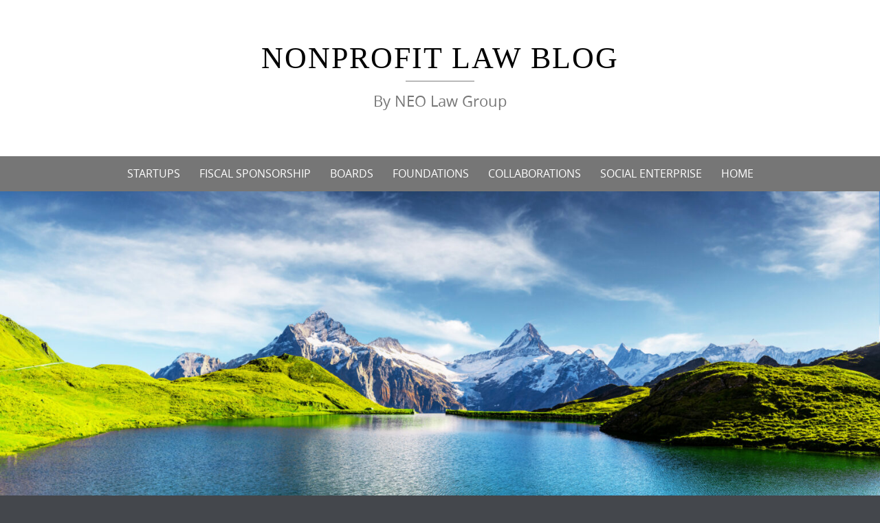

--- FILE ---
content_type: text/html; charset=UTF-8
request_url: https://nonprofitlawblog.com/author/erin-bradrick/
body_size: 14648
content:

<!DOCTYPE html>
<html lang="en-US">
<head>
<meta http-equiv="X-UA-Compatible" content="IE=Edge">
<meta charset="UTF-8">
<meta name="viewport" content="width=device-width, initial-scale=1">
<link rel="profile" href="http://gmpg.org/xfn/11">
<link rel="pingback" href="https://nonprofitlawblog.com/xmlrpc.php">
<link rel="shortcut icon" href="https://nonprofitlawblog.com/wp-content/themes/puresimple-child/favicon.ico" />

<title>Erin Bradrick &#8211; Nonprofit Law Blog</title>
<meta name='robots' content='max-image-preview:large' />
<link rel='dns-prefetch' href='//code.jquery.com' />
<link rel='dns-prefetch' href='//stats.wp.com' />
<style id='wp-img-auto-sizes-contain-inline-css' type='text/css'>
img:is([sizes=auto i],[sizes^="auto," i]){contain-intrinsic-size:3000px 1500px}
/*# sourceURL=wp-img-auto-sizes-contain-inline-css */
</style>
<style id='wp-block-library-inline-css' type='text/css'>
:root{--wp-block-synced-color:#7a00df;--wp-block-synced-color--rgb:122,0,223;--wp-bound-block-color:var(--wp-block-synced-color);--wp-editor-canvas-background:#ddd;--wp-admin-theme-color:#007cba;--wp-admin-theme-color--rgb:0,124,186;--wp-admin-theme-color-darker-10:#006ba1;--wp-admin-theme-color-darker-10--rgb:0,107,160.5;--wp-admin-theme-color-darker-20:#005a87;--wp-admin-theme-color-darker-20--rgb:0,90,135;--wp-admin-border-width-focus:2px}@media (min-resolution:192dpi){:root{--wp-admin-border-width-focus:1.5px}}.wp-element-button{cursor:pointer}:root .has-very-light-gray-background-color{background-color:#eee}:root .has-very-dark-gray-background-color{background-color:#313131}:root .has-very-light-gray-color{color:#eee}:root .has-very-dark-gray-color{color:#313131}:root .has-vivid-green-cyan-to-vivid-cyan-blue-gradient-background{background:linear-gradient(135deg,#00d084,#0693e3)}:root .has-purple-crush-gradient-background{background:linear-gradient(135deg,#34e2e4,#4721fb 50%,#ab1dfe)}:root .has-hazy-dawn-gradient-background{background:linear-gradient(135deg,#faaca8,#dad0ec)}:root .has-subdued-olive-gradient-background{background:linear-gradient(135deg,#fafae1,#67a671)}:root .has-atomic-cream-gradient-background{background:linear-gradient(135deg,#fdd79a,#004a59)}:root .has-nightshade-gradient-background{background:linear-gradient(135deg,#330968,#31cdcf)}:root .has-midnight-gradient-background{background:linear-gradient(135deg,#020381,#2874fc)}:root{--wp--preset--font-size--normal:16px;--wp--preset--font-size--huge:42px}.has-regular-font-size{font-size:1em}.has-larger-font-size{font-size:2.625em}.has-normal-font-size{font-size:var(--wp--preset--font-size--normal)}.has-huge-font-size{font-size:var(--wp--preset--font-size--huge)}.has-text-align-center{text-align:center}.has-text-align-left{text-align:left}.has-text-align-right{text-align:right}.has-fit-text{white-space:nowrap!important}#end-resizable-editor-section{display:none}.aligncenter{clear:both}.items-justified-left{justify-content:flex-start}.items-justified-center{justify-content:center}.items-justified-right{justify-content:flex-end}.items-justified-space-between{justify-content:space-between}.screen-reader-text{border:0;clip-path:inset(50%);height:1px;margin:-1px;overflow:hidden;padding:0;position:absolute;width:1px;word-wrap:normal!important}.screen-reader-text:focus{background-color:#ddd;clip-path:none;color:#444;display:block;font-size:1em;height:auto;left:5px;line-height:normal;padding:15px 23px 14px;text-decoration:none;top:5px;width:auto;z-index:100000}html :where(.has-border-color){border-style:solid}html :where([style*=border-top-color]){border-top-style:solid}html :where([style*=border-right-color]){border-right-style:solid}html :where([style*=border-bottom-color]){border-bottom-style:solid}html :where([style*=border-left-color]){border-left-style:solid}html :where([style*=border-width]){border-style:solid}html :where([style*=border-top-width]){border-top-style:solid}html :where([style*=border-right-width]){border-right-style:solid}html :where([style*=border-bottom-width]){border-bottom-style:solid}html :where([style*=border-left-width]){border-left-style:solid}html :where(img[class*=wp-image-]){height:auto;max-width:100%}:where(figure){margin:0 0 1em}html :where(.is-position-sticky){--wp-admin--admin-bar--position-offset:var(--wp-admin--admin-bar--height,0px)}@media screen and (max-width:600px){html :where(.is-position-sticky){--wp-admin--admin-bar--position-offset:0px}}

/*# sourceURL=wp-block-library-inline-css */
</style><style id='wp-block-heading-inline-css' type='text/css'>
h1:where(.wp-block-heading).has-background,h2:where(.wp-block-heading).has-background,h3:where(.wp-block-heading).has-background,h4:where(.wp-block-heading).has-background,h5:where(.wp-block-heading).has-background,h6:where(.wp-block-heading).has-background{padding:1.25em 2.375em}h1.has-text-align-left[style*=writing-mode]:where([style*=vertical-lr]),h1.has-text-align-right[style*=writing-mode]:where([style*=vertical-rl]),h2.has-text-align-left[style*=writing-mode]:where([style*=vertical-lr]),h2.has-text-align-right[style*=writing-mode]:where([style*=vertical-rl]),h3.has-text-align-left[style*=writing-mode]:where([style*=vertical-lr]),h3.has-text-align-right[style*=writing-mode]:where([style*=vertical-rl]),h4.has-text-align-left[style*=writing-mode]:where([style*=vertical-lr]),h4.has-text-align-right[style*=writing-mode]:where([style*=vertical-rl]),h5.has-text-align-left[style*=writing-mode]:where([style*=vertical-lr]),h5.has-text-align-right[style*=writing-mode]:where([style*=vertical-rl]),h6.has-text-align-left[style*=writing-mode]:where([style*=vertical-lr]),h6.has-text-align-right[style*=writing-mode]:where([style*=vertical-rl]){rotate:180deg}
/*# sourceURL=https://nonprofitlawblog.com/wp-includes/blocks/heading/style.min.css */
</style>
<style id='wp-block-image-inline-css' type='text/css'>
.wp-block-image>a,.wp-block-image>figure>a{display:inline-block}.wp-block-image img{box-sizing:border-box;height:auto;max-width:100%;vertical-align:bottom}@media not (prefers-reduced-motion){.wp-block-image img.hide{visibility:hidden}.wp-block-image img.show{animation:show-content-image .4s}}.wp-block-image[style*=border-radius] img,.wp-block-image[style*=border-radius]>a{border-radius:inherit}.wp-block-image.has-custom-border img{box-sizing:border-box}.wp-block-image.aligncenter{text-align:center}.wp-block-image.alignfull>a,.wp-block-image.alignwide>a{width:100%}.wp-block-image.alignfull img,.wp-block-image.alignwide img{height:auto;width:100%}.wp-block-image .aligncenter,.wp-block-image .alignleft,.wp-block-image .alignright,.wp-block-image.aligncenter,.wp-block-image.alignleft,.wp-block-image.alignright{display:table}.wp-block-image .aligncenter>figcaption,.wp-block-image .alignleft>figcaption,.wp-block-image .alignright>figcaption,.wp-block-image.aligncenter>figcaption,.wp-block-image.alignleft>figcaption,.wp-block-image.alignright>figcaption{caption-side:bottom;display:table-caption}.wp-block-image .alignleft{float:left;margin:.5em 1em .5em 0}.wp-block-image .alignright{float:right;margin:.5em 0 .5em 1em}.wp-block-image .aligncenter{margin-left:auto;margin-right:auto}.wp-block-image :where(figcaption){margin-bottom:1em;margin-top:.5em}.wp-block-image.is-style-circle-mask img{border-radius:9999px}@supports ((-webkit-mask-image:none) or (mask-image:none)) or (-webkit-mask-image:none){.wp-block-image.is-style-circle-mask img{border-radius:0;-webkit-mask-image:url('data:image/svg+xml;utf8,<svg viewBox="0 0 100 100" xmlns="http://www.w3.org/2000/svg"><circle cx="50" cy="50" r="50"/></svg>');mask-image:url('data:image/svg+xml;utf8,<svg viewBox="0 0 100 100" xmlns="http://www.w3.org/2000/svg"><circle cx="50" cy="50" r="50"/></svg>');mask-mode:alpha;-webkit-mask-position:center;mask-position:center;-webkit-mask-repeat:no-repeat;mask-repeat:no-repeat;-webkit-mask-size:contain;mask-size:contain}}:root :where(.wp-block-image.is-style-rounded img,.wp-block-image .is-style-rounded img){border-radius:9999px}.wp-block-image figure{margin:0}.wp-lightbox-container{display:flex;flex-direction:column;position:relative}.wp-lightbox-container img{cursor:zoom-in}.wp-lightbox-container img:hover+button{opacity:1}.wp-lightbox-container button{align-items:center;backdrop-filter:blur(16px) saturate(180%);background-color:#5a5a5a40;border:none;border-radius:4px;cursor:zoom-in;display:flex;height:20px;justify-content:center;opacity:0;padding:0;position:absolute;right:16px;text-align:center;top:16px;width:20px;z-index:100}@media not (prefers-reduced-motion){.wp-lightbox-container button{transition:opacity .2s ease}}.wp-lightbox-container button:focus-visible{outline:3px auto #5a5a5a40;outline:3px auto -webkit-focus-ring-color;outline-offset:3px}.wp-lightbox-container button:hover{cursor:pointer;opacity:1}.wp-lightbox-container button:focus{opacity:1}.wp-lightbox-container button:focus,.wp-lightbox-container button:hover,.wp-lightbox-container button:not(:hover):not(:active):not(.has-background){background-color:#5a5a5a40;border:none}.wp-lightbox-overlay{box-sizing:border-box;cursor:zoom-out;height:100vh;left:0;overflow:hidden;position:fixed;top:0;visibility:hidden;width:100%;z-index:100000}.wp-lightbox-overlay .close-button{align-items:center;cursor:pointer;display:flex;justify-content:center;min-height:40px;min-width:40px;padding:0;position:absolute;right:calc(env(safe-area-inset-right) + 16px);top:calc(env(safe-area-inset-top) + 16px);z-index:5000000}.wp-lightbox-overlay .close-button:focus,.wp-lightbox-overlay .close-button:hover,.wp-lightbox-overlay .close-button:not(:hover):not(:active):not(.has-background){background:none;border:none}.wp-lightbox-overlay .lightbox-image-container{height:var(--wp--lightbox-container-height);left:50%;overflow:hidden;position:absolute;top:50%;transform:translate(-50%,-50%);transform-origin:top left;width:var(--wp--lightbox-container-width);z-index:9999999999}.wp-lightbox-overlay .wp-block-image{align-items:center;box-sizing:border-box;display:flex;height:100%;justify-content:center;margin:0;position:relative;transform-origin:0 0;width:100%;z-index:3000000}.wp-lightbox-overlay .wp-block-image img{height:var(--wp--lightbox-image-height);min-height:var(--wp--lightbox-image-height);min-width:var(--wp--lightbox-image-width);width:var(--wp--lightbox-image-width)}.wp-lightbox-overlay .wp-block-image figcaption{display:none}.wp-lightbox-overlay button{background:none;border:none}.wp-lightbox-overlay .scrim{background-color:#fff;height:100%;opacity:.9;position:absolute;width:100%;z-index:2000000}.wp-lightbox-overlay.active{visibility:visible}@media not (prefers-reduced-motion){.wp-lightbox-overlay.active{animation:turn-on-visibility .25s both}.wp-lightbox-overlay.active img{animation:turn-on-visibility .35s both}.wp-lightbox-overlay.show-closing-animation:not(.active){animation:turn-off-visibility .35s both}.wp-lightbox-overlay.show-closing-animation:not(.active) img{animation:turn-off-visibility .25s both}.wp-lightbox-overlay.zoom.active{animation:none;opacity:1;visibility:visible}.wp-lightbox-overlay.zoom.active .lightbox-image-container{animation:lightbox-zoom-in .4s}.wp-lightbox-overlay.zoom.active .lightbox-image-container img{animation:none}.wp-lightbox-overlay.zoom.active .scrim{animation:turn-on-visibility .4s forwards}.wp-lightbox-overlay.zoom.show-closing-animation:not(.active){animation:none}.wp-lightbox-overlay.zoom.show-closing-animation:not(.active) .lightbox-image-container{animation:lightbox-zoom-out .4s}.wp-lightbox-overlay.zoom.show-closing-animation:not(.active) .lightbox-image-container img{animation:none}.wp-lightbox-overlay.zoom.show-closing-animation:not(.active) .scrim{animation:turn-off-visibility .4s forwards}}@keyframes show-content-image{0%{visibility:hidden}99%{visibility:hidden}to{visibility:visible}}@keyframes turn-on-visibility{0%{opacity:0}to{opacity:1}}@keyframes turn-off-visibility{0%{opacity:1;visibility:visible}99%{opacity:0;visibility:visible}to{opacity:0;visibility:hidden}}@keyframes lightbox-zoom-in{0%{transform:translate(calc((-100vw + var(--wp--lightbox-scrollbar-width))/2 + var(--wp--lightbox-initial-left-position)),calc(-50vh + var(--wp--lightbox-initial-top-position))) scale(var(--wp--lightbox-scale))}to{transform:translate(-50%,-50%) scale(1)}}@keyframes lightbox-zoom-out{0%{transform:translate(-50%,-50%) scale(1);visibility:visible}99%{visibility:visible}to{transform:translate(calc((-100vw + var(--wp--lightbox-scrollbar-width))/2 + var(--wp--lightbox-initial-left-position)),calc(-50vh + var(--wp--lightbox-initial-top-position))) scale(var(--wp--lightbox-scale));visibility:hidden}}
/*# sourceURL=https://nonprofitlawblog.com/wp-includes/blocks/image/style.min.css */
</style>
<style id='wp-block-paragraph-inline-css' type='text/css'>
.is-small-text{font-size:.875em}.is-regular-text{font-size:1em}.is-large-text{font-size:2.25em}.is-larger-text{font-size:3em}.has-drop-cap:not(:focus):first-letter{float:left;font-size:8.4em;font-style:normal;font-weight:100;line-height:.68;margin:.05em .1em 0 0;text-transform:uppercase}body.rtl .has-drop-cap:not(:focus):first-letter{float:none;margin-left:.1em}p.has-drop-cap.has-background{overflow:hidden}:root :where(p.has-background){padding:1.25em 2.375em}:where(p.has-text-color:not(.has-link-color)) a{color:inherit}p.has-text-align-left[style*="writing-mode:vertical-lr"],p.has-text-align-right[style*="writing-mode:vertical-rl"]{rotate:180deg}
/*# sourceURL=https://nonprofitlawblog.com/wp-includes/blocks/paragraph/style.min.css */
</style>
<style id='global-styles-inline-css' type='text/css'>
:root{--wp--preset--aspect-ratio--square: 1;--wp--preset--aspect-ratio--4-3: 4/3;--wp--preset--aspect-ratio--3-4: 3/4;--wp--preset--aspect-ratio--3-2: 3/2;--wp--preset--aspect-ratio--2-3: 2/3;--wp--preset--aspect-ratio--16-9: 16/9;--wp--preset--aspect-ratio--9-16: 9/16;--wp--preset--color--black: #000000;--wp--preset--color--cyan-bluish-gray: #abb8c3;--wp--preset--color--white: #ffffff;--wp--preset--color--pale-pink: #f78da7;--wp--preset--color--vivid-red: #cf2e2e;--wp--preset--color--luminous-vivid-orange: #ff6900;--wp--preset--color--luminous-vivid-amber: #fcb900;--wp--preset--color--light-green-cyan: #7bdcb5;--wp--preset--color--vivid-green-cyan: #00d084;--wp--preset--color--pale-cyan-blue: #8ed1fc;--wp--preset--color--vivid-cyan-blue: #0693e3;--wp--preset--color--vivid-purple: #9b51e0;--wp--preset--gradient--vivid-cyan-blue-to-vivid-purple: linear-gradient(135deg,rgb(6,147,227) 0%,rgb(155,81,224) 100%);--wp--preset--gradient--light-green-cyan-to-vivid-green-cyan: linear-gradient(135deg,rgb(122,220,180) 0%,rgb(0,208,130) 100%);--wp--preset--gradient--luminous-vivid-amber-to-luminous-vivid-orange: linear-gradient(135deg,rgb(252,185,0) 0%,rgb(255,105,0) 100%);--wp--preset--gradient--luminous-vivid-orange-to-vivid-red: linear-gradient(135deg,rgb(255,105,0) 0%,rgb(207,46,46) 100%);--wp--preset--gradient--very-light-gray-to-cyan-bluish-gray: linear-gradient(135deg,rgb(238,238,238) 0%,rgb(169,184,195) 100%);--wp--preset--gradient--cool-to-warm-spectrum: linear-gradient(135deg,rgb(74,234,220) 0%,rgb(151,120,209) 20%,rgb(207,42,186) 40%,rgb(238,44,130) 60%,rgb(251,105,98) 80%,rgb(254,248,76) 100%);--wp--preset--gradient--blush-light-purple: linear-gradient(135deg,rgb(255,206,236) 0%,rgb(152,150,240) 100%);--wp--preset--gradient--blush-bordeaux: linear-gradient(135deg,rgb(254,205,165) 0%,rgb(254,45,45) 50%,rgb(107,0,62) 100%);--wp--preset--gradient--luminous-dusk: linear-gradient(135deg,rgb(255,203,112) 0%,rgb(199,81,192) 50%,rgb(65,88,208) 100%);--wp--preset--gradient--pale-ocean: linear-gradient(135deg,rgb(255,245,203) 0%,rgb(182,227,212) 50%,rgb(51,167,181) 100%);--wp--preset--gradient--electric-grass: linear-gradient(135deg,rgb(202,248,128) 0%,rgb(113,206,126) 100%);--wp--preset--gradient--midnight: linear-gradient(135deg,rgb(2,3,129) 0%,rgb(40,116,252) 100%);--wp--preset--font-size--small: 13px;--wp--preset--font-size--medium: 20px;--wp--preset--font-size--large: 36px;--wp--preset--font-size--x-large: 42px;--wp--preset--spacing--20: 0.44rem;--wp--preset--spacing--30: 0.67rem;--wp--preset--spacing--40: 1rem;--wp--preset--spacing--50: 1.5rem;--wp--preset--spacing--60: 2.25rem;--wp--preset--spacing--70: 3.38rem;--wp--preset--spacing--80: 5.06rem;--wp--preset--shadow--natural: 6px 6px 9px rgba(0, 0, 0, 0.2);--wp--preset--shadow--deep: 12px 12px 50px rgba(0, 0, 0, 0.4);--wp--preset--shadow--sharp: 6px 6px 0px rgba(0, 0, 0, 0.2);--wp--preset--shadow--outlined: 6px 6px 0px -3px rgb(255, 255, 255), 6px 6px rgb(0, 0, 0);--wp--preset--shadow--crisp: 6px 6px 0px rgb(0, 0, 0);}:where(.is-layout-flex){gap: 0.5em;}:where(.is-layout-grid){gap: 0.5em;}body .is-layout-flex{display: flex;}.is-layout-flex{flex-wrap: wrap;align-items: center;}.is-layout-flex > :is(*, div){margin: 0;}body .is-layout-grid{display: grid;}.is-layout-grid > :is(*, div){margin: 0;}:where(.wp-block-columns.is-layout-flex){gap: 2em;}:where(.wp-block-columns.is-layout-grid){gap: 2em;}:where(.wp-block-post-template.is-layout-flex){gap: 1.25em;}:where(.wp-block-post-template.is-layout-grid){gap: 1.25em;}.has-black-color{color: var(--wp--preset--color--black) !important;}.has-cyan-bluish-gray-color{color: var(--wp--preset--color--cyan-bluish-gray) !important;}.has-white-color{color: var(--wp--preset--color--white) !important;}.has-pale-pink-color{color: var(--wp--preset--color--pale-pink) !important;}.has-vivid-red-color{color: var(--wp--preset--color--vivid-red) !important;}.has-luminous-vivid-orange-color{color: var(--wp--preset--color--luminous-vivid-orange) !important;}.has-luminous-vivid-amber-color{color: var(--wp--preset--color--luminous-vivid-amber) !important;}.has-light-green-cyan-color{color: var(--wp--preset--color--light-green-cyan) !important;}.has-vivid-green-cyan-color{color: var(--wp--preset--color--vivid-green-cyan) !important;}.has-pale-cyan-blue-color{color: var(--wp--preset--color--pale-cyan-blue) !important;}.has-vivid-cyan-blue-color{color: var(--wp--preset--color--vivid-cyan-blue) !important;}.has-vivid-purple-color{color: var(--wp--preset--color--vivid-purple) !important;}.has-black-background-color{background-color: var(--wp--preset--color--black) !important;}.has-cyan-bluish-gray-background-color{background-color: var(--wp--preset--color--cyan-bluish-gray) !important;}.has-white-background-color{background-color: var(--wp--preset--color--white) !important;}.has-pale-pink-background-color{background-color: var(--wp--preset--color--pale-pink) !important;}.has-vivid-red-background-color{background-color: var(--wp--preset--color--vivid-red) !important;}.has-luminous-vivid-orange-background-color{background-color: var(--wp--preset--color--luminous-vivid-orange) !important;}.has-luminous-vivid-amber-background-color{background-color: var(--wp--preset--color--luminous-vivid-amber) !important;}.has-light-green-cyan-background-color{background-color: var(--wp--preset--color--light-green-cyan) !important;}.has-vivid-green-cyan-background-color{background-color: var(--wp--preset--color--vivid-green-cyan) !important;}.has-pale-cyan-blue-background-color{background-color: var(--wp--preset--color--pale-cyan-blue) !important;}.has-vivid-cyan-blue-background-color{background-color: var(--wp--preset--color--vivid-cyan-blue) !important;}.has-vivid-purple-background-color{background-color: var(--wp--preset--color--vivid-purple) !important;}.has-black-border-color{border-color: var(--wp--preset--color--black) !important;}.has-cyan-bluish-gray-border-color{border-color: var(--wp--preset--color--cyan-bluish-gray) !important;}.has-white-border-color{border-color: var(--wp--preset--color--white) !important;}.has-pale-pink-border-color{border-color: var(--wp--preset--color--pale-pink) !important;}.has-vivid-red-border-color{border-color: var(--wp--preset--color--vivid-red) !important;}.has-luminous-vivid-orange-border-color{border-color: var(--wp--preset--color--luminous-vivid-orange) !important;}.has-luminous-vivid-amber-border-color{border-color: var(--wp--preset--color--luminous-vivid-amber) !important;}.has-light-green-cyan-border-color{border-color: var(--wp--preset--color--light-green-cyan) !important;}.has-vivid-green-cyan-border-color{border-color: var(--wp--preset--color--vivid-green-cyan) !important;}.has-pale-cyan-blue-border-color{border-color: var(--wp--preset--color--pale-cyan-blue) !important;}.has-vivid-cyan-blue-border-color{border-color: var(--wp--preset--color--vivid-cyan-blue) !important;}.has-vivid-purple-border-color{border-color: var(--wp--preset--color--vivid-purple) !important;}.has-vivid-cyan-blue-to-vivid-purple-gradient-background{background: var(--wp--preset--gradient--vivid-cyan-blue-to-vivid-purple) !important;}.has-light-green-cyan-to-vivid-green-cyan-gradient-background{background: var(--wp--preset--gradient--light-green-cyan-to-vivid-green-cyan) !important;}.has-luminous-vivid-amber-to-luminous-vivid-orange-gradient-background{background: var(--wp--preset--gradient--luminous-vivid-amber-to-luminous-vivid-orange) !important;}.has-luminous-vivid-orange-to-vivid-red-gradient-background{background: var(--wp--preset--gradient--luminous-vivid-orange-to-vivid-red) !important;}.has-very-light-gray-to-cyan-bluish-gray-gradient-background{background: var(--wp--preset--gradient--very-light-gray-to-cyan-bluish-gray) !important;}.has-cool-to-warm-spectrum-gradient-background{background: var(--wp--preset--gradient--cool-to-warm-spectrum) !important;}.has-blush-light-purple-gradient-background{background: var(--wp--preset--gradient--blush-light-purple) !important;}.has-blush-bordeaux-gradient-background{background: var(--wp--preset--gradient--blush-bordeaux) !important;}.has-luminous-dusk-gradient-background{background: var(--wp--preset--gradient--luminous-dusk) !important;}.has-pale-ocean-gradient-background{background: var(--wp--preset--gradient--pale-ocean) !important;}.has-electric-grass-gradient-background{background: var(--wp--preset--gradient--electric-grass) !important;}.has-midnight-gradient-background{background: var(--wp--preset--gradient--midnight) !important;}.has-small-font-size{font-size: var(--wp--preset--font-size--small) !important;}.has-medium-font-size{font-size: var(--wp--preset--font-size--medium) !important;}.has-large-font-size{font-size: var(--wp--preset--font-size--large) !important;}.has-x-large-font-size{font-size: var(--wp--preset--font-size--x-large) !important;}
/*# sourceURL=global-styles-inline-css */
</style>

<style id='classic-theme-styles-inline-css' type='text/css'>
/*! This file is auto-generated */
.wp-block-button__link{color:#fff;background-color:#32373c;border-radius:9999px;box-shadow:none;text-decoration:none;padding:calc(.667em + 2px) calc(1.333em + 2px);font-size:1.125em}.wp-block-file__button{background:#32373c;color:#fff;text-decoration:none}
/*# sourceURL=/wp-includes/css/classic-themes.min.css */
</style>
<link rel='stylesheet' id='parent-theme-css-css' href='https://nonprofitlawblog.com/wp-content/themes/puresimple/style.css?ver=6.9' type='text/css' media='all' />
<link rel='stylesheet' id='puresimple-responsive-css' href='https://nonprofitlawblog.com/wp-content/themes/puresimple/css/responsive.min.css?ver=3.1.1' type='text/css' media='all' />
<link rel='stylesheet' id='puresimple-fontawesome-css' href='https://nonprofitlawblog.com/wp-content/themes/puresimple/css/font-awesome.min.css?ver=4.4.0' type='text/css' media='all' />
<link rel='stylesheet' id='puresimple-woocommerce-css' href='https://nonprofitlawblog.com/wp-content/themes/puresimple/woocommerce/woocommerce.css?ver=4.3.0' type='text/css' media='all' />
<link rel='stylesheet' id='style-portfolio-css' href='https://nonprofitlawblog.com/wp-content/themes/puresimple/css/portfolio.css?ver=4.3.0' type='text/css' media='all' />
<link rel='stylesheet' id='puresimple-style-css' href='https://nonprofitlawblog.com/wp-content/themes/puresimple-child/style.css?ver=1.0.3' type='text/css' media='all' />
<link rel='stylesheet' id='jetpack-subscriptions-css' href='https://nonprofitlawblog.com/wp-content/plugins/jetpack/_inc/build/subscriptions/subscriptions.min.css?ver=15.4' type='text/css' media='all' />
<script type="text/javascript" src="https://code.jquery.com/jquery-3.6.0.min.js" id="jquery-js"></script>
<script type="text/javascript" src="https://nonprofitlawblog.com/wp-content/themes/puresimple/js/jquery-ui.js?ver=6.9" id="puresimple-jquery-ui-js"></script>
<script type="text/javascript" src="https://nonprofitlawblog.com/wp-content/themes/puresimple/js/woocommerce-zoom.js?ver=6.9" id="woocommerce-zoom-js"></script>
	<style>img#wpstats{display:none}</style>
		<style type="text/css">
html {font-size: 110%%;} body{background-color:;}a, a:visited {color:#3062cc;}a:focus, a:hover {color:#767676;}.more-link a {background-color: #767676;	color: #ffffff;}.more-link a:hover {background-color: #877352; color: #ffffff;}#footer-menu a {color: #b2b2b2;}#footer-menu a:hover {color: #767676;}#bottom-wrapper a,#bottom-wrapper .tagcloud a {color: #ffffff;}#bottom-wrapper a:hover {color: #cadad7;}#bottom-wrapper .tagcloud a {border-color: #cadad7;}#socialbar .socialicon {background-color: #42474d;}#socialbar a {color: #767676;}#socialbar a:hover {color: #9c9c9c;}.entry-title {font-size: 1.625rem;}.widget-title {font-size: 1.313rem;}#content {font-size: 0.813rem;}#bottom-wrapper {font-size: 0.75rem;}.site-tagline:before {background-color: #b9b9b9;}#cta {background-color:#ffffff;}h1 {font-size: 1.75rem;}h2 {font-size: 1.625rem;}h3 {font-size: 1.438rem;}h4 {font-size: 1.125rem;}h5 {font-size: 1rem;}h6 {font-size: 0.875rem;}#cta-heading {color:#4c4c4c;}.entry-title, .entry-title a {color:#4c4c4c;}.type-page .entry-title::after {background-color:#789993;}.widget-title {color:#4c4c4c;}#bottom-wrapper .widget-title {color:#ffffff;}#footer-heading {color:#767676;}#bottom-wrapper {background-color:#566965;} #pure-headercaption { color: #fff }.menu-toggle {background-color: ; color: ;} .site-navigation.toggled-on a {background: ; color:;}

@media screen and (min-width: 783px) {.site-navigation ul {font-size: 1rem;}.primary-navigation li li > a {font-size: 0.813rem;}.primary-navigation li li > a {color:#b6b6b6; border-color:#363535;}.primary-navigation li a,.site-navigation a:hover,.site-navigation .current-menu-item > a,.site-navigation .current-menu-item > a,.site-navigation .current-menu-ancestor > a {color:#ffffff;}.primary-navigation ul ul,.primary-navigation li a:hover,.primary-navigation li li:hover > a,.primary-navigation li li.focus > a,.primary-navigation ul ul a:hover,.primary-navigation ul ul li.focus > a {background-color:#080d07;}.site-navigation .current-menu-item > a,
.site-navigation .current-menu-ancestor > a {background-color: #080d07;}	.home.current-menu-item a {background: none;}}
</style>
<script type="text/javascript">
	(function ( $ ) {
		$(document).ready(function(){
			var active = $("<p></p>").text();
			var scroll_number = $("<p></p>").text();
			
			if (active == 1) {
				$(window).scroll(function() {
				if ($(window).scrollTop() > scroll_number) {
            		navigation_scrolling();
      			}
				else {
            		$(".navigation").css({"position":"relative"});
		 		}
   			});
	
			function navigation_scrolling () {
            	 $(".navigation ").css({"position":"fixed", "right":"0px", "left":"0px", "top": "0px","z-index":"9999"});
			}
			
			}
		});

	 
})(jQuery);

</script>

<!-- Jetpack Open Graph Tags -->
<meta property="og:type" content="profile" />
<meta property="og:title" content="Erin Bradrick" />
<meta property="og:url" content="https://nonprofitlawblog.com/author/erin-bradrick/" />
<meta property="profile:first_name" content="Erin" />
<meta property="profile:last_name" content="Bradrick" />
<meta property="og:site_name" content="Nonprofit Law Blog" />
<meta property="og:image" content="https://secure.gravatar.com/avatar/edf126ecab8c33e0cc09fd59aa07b79f01bf839f3c50db47b54c28a52a3900e8?s=200&#038;d=mm&#038;r=g" />
<meta property="og:image:alt" content="Erin Bradrick" />
<meta property="og:locale" content="en_US" />
<meta name="twitter:site" content="@genetakagi" />

<!-- End Jetpack Open Graph Tags -->
<link rel="icon" href="https://nonprofitlawblog.com/assets/cropped-NEO-LOGO-32x32.jpg" sizes="32x32" />
<link rel="icon" href="https://nonprofitlawblog.com/assets/cropped-NEO-LOGO-192x192.jpg" sizes="192x192" />
<link rel="apple-touch-icon" href="https://nonprofitlawblog.com/assets/cropped-NEO-LOGO-180x180.jpg" />
<meta name="msapplication-TileImage" content="https://nonprofitlawblog.com/assets/cropped-NEO-LOGO-270x270.jpg" />
</head>
    
<body class="archive author author-erin-bradrick author-3 wp-theme-puresimple wp-child-theme-puresimple-child group-blog">
<!-- add move to top feture -->

<div id="page" class="boxwide hfeed site">
	<a class="skip-link screen-reader-text" href="#content">Skip to content</a>


    
<div id="masthead" class="header-box" style="background-color: #ffffff;">
	<div class="header-bg" home-link = "https://nonprofitlawblog.com" style=" background-image: url(); background-size: cover;">
							
		<div class="header-inner"  style="padding: 1rem 0 1rem 0;">
								
				<div class="site-info fade-logo" style="background-color: #fff;">
					<h1 class="site-title" style="font-size: 2.75rem;">
						<a style="color: #000;" href="https://nonprofitlawblog.com" title="Nonprofit Law Blog By NEO Law Group" rel="home">Nonprofit Law Blog</a>
					</h1>								
											<p class="site-tagline" style="font-size: 1.375rem; color: #767676;">By NEO Law Group</p>
												
				</div>
							
												
		</div>								
	</div>
</div> 

	
	<div class="navigation clearfix" style="background-color: #767676;">
  		<div class="container">
      	<div class="row">
          <div class="col-md-12">
             <div id="navbar" class="navbar">
				<nav id="primary-navigation" class="site-navigation primary-navigation" role="navigation">
				<div class="toggle-container visible-xs visible-sm hidden-md hidden-lg">
                <button class="menu-toggle">Menu</button></div>
               
				<a class="screen-reader-text skip-link" href="#content">Skip to content</a>                
                
                    

				<ul id="menu-primary-navigation" class="nav-menu"><li id="menu-item-9032" class="menu-item menu-item-type-taxonomy menu-item-object-category menu-item-9032"><a href="https://nonprofitlawblog.com/category/starting-a-nonprofit/">STARTUPS</a></li>
<li id="menu-item-9034" class="menu-item menu-item-type-taxonomy menu-item-object-category menu-item-9034"><a href="https://nonprofitlawblog.com/category/fiscal-sponsorship/">FISCAL SPONSORSHIP</a></li>
<li id="menu-item-9035" class="menu-item menu-item-type-taxonomy menu-item-object-category menu-item-9035"><a href="https://nonprofitlawblog.com/category/governance/">BOARDS</a></li>
<li id="menu-item-9036" class="menu-item menu-item-type-taxonomy menu-item-object-category menu-item-9036"><a href="https://nonprofitlawblog.com/category/private-foundations/">FOUNDATIONS</a></li>
<li id="menu-item-9037" class="menu-item menu-item-type-taxonomy menu-item-object-category menu-item-9037"><a href="https://nonprofitlawblog.com/category/mergers/">COLLABORATIONS</a></li>
<li id="menu-item-9038" class="menu-item menu-item-type-taxonomy menu-item-object-category menu-item-9038"><a href="https://nonprofitlawblog.com/category/social-enterprise/">SOCIAL ENTERPRISE</a></li>
<li id="menu-item-19980" class="menu-item menu-item-type-custom menu-item-object-custom menu-item-home menu-item-19980"><a href="https://nonprofitlawblog.com">HOME</a></li>
</ul>            
                                            
			</nav>
			</div>
            
			</div>
		</div>      
	</div>
</div><aside class="widget-area" role="complementary"><div id="page-banner" role="banner"><div class="wp-block-image">
<figure class="aligncenter size-full"><img fetchpriority="high" decoding="async" width="2560" height="1084" src="https://nonprofitlawblog.com/assets/Spring-Mountain-Lake-scaled.jpeg" alt="Lake with snowy peaks in background" class="wp-image-27693" srcset="https://nonprofitlawblog.com/assets/Spring-Mountain-Lake-scaled.jpeg 2560w, https://nonprofitlawblog.com/assets/Spring-Mountain-Lake-300x127.jpeg 300w, https://nonprofitlawblog.com/assets/Spring-Mountain-Lake-1024x434.jpeg 1024w, https://nonprofitlawblog.com/assets/Spring-Mountain-Lake-768x325.jpeg 768w, https://nonprofitlawblog.com/assets/Spring-Mountain-Lake-1536x650.jpeg 1536w, https://nonprofitlawblog.com/assets/Spring-Mountain-Lake-2048x867.jpeg 2048w" sizes="(max-width: 2560px) 100vw, 2560px" /></figure>
</div></div></aside>	
	<p style="display:none;" id="nav_position_scrolltop"></p>
	<p style="display:none;" id="nav_position_scrolltop_val"></p>




        <div id="featured-top-group" style="background-color: #ffffff;">
    <aside class="widget-area" role="complementary">
        <div class="container">
            <div class="row">

					                
                        <div id="featuredtop1" class="col-md-4" role="complementary">
                            <div id="media_image-10" class="widget widget_media_image"><a href="https://neolawgroup.com"><img width="208" height="109" src="https://nonprofitlawblog.com/assets/NEO-LOGO-cropped.jpg" class="image wp-image-19978 aligncenter attachment-208x113 size-208x113" alt="" style="max-width: 100%; height: auto;" decoding="async" srcset="https://nonprofitlawblog.com/assets/NEO-LOGO-cropped.jpg 1568w, https://nonprofitlawblog.com/assets/NEO-LOGO-cropped-300x158.jpg 300w, https://nonprofitlawblog.com/assets/NEO-LOGO-cropped-768x404.jpg 768w, https://nonprofitlawblog.com/assets/NEO-LOGO-cropped-1024x538.jpg 1024w" sizes="(max-width: 208px) 100vw, 208px" /></a></div>                        </div><!-- #top1 -->
                                                            
                                                 
                        <div id="featuredtop2" class="col-md-4" role="complementary">
                            <div id="media_image-11" class="widget widget_media_image"><a href="https://www.neolawgroup.com/lawyers"><img width="300" height="97" src="https://nonprofitlawblog.com/assets/NEO-Law-Group-Team-300x97.png" class="image wp-image-27971 aligncenter attachment-medium size-medium" alt="NEO Law Group Team Photo" style="max-width: 100%; height: auto;" decoding="async" srcset="https://nonprofitlawblog.com/assets/NEO-Law-Group-Team-300x97.png 300w, https://nonprofitlawblog.com/assets/NEO-Law-Group-Team-1024x333.png 1024w, https://nonprofitlawblog.com/assets/NEO-Law-Group-Team-768x249.png 768w, https://nonprofitlawblog.com/assets/NEO-Law-Group-Team-1536x499.png 1536w, https://nonprofitlawblog.com/assets/NEO-Law-Group-Team-2048x665.png 2048w" sizes="(max-width: 300px) 100vw, 300px" /></a></div>                        </div><!-- #top2 -->          
                     
     
                                   
                        <div id="featuredtop3" class="col-md-4" role="complementary">
                            <div id="categories-5" class="widget widget_categories"><h3 class="widget-title">Categories</h3><form action="https://nonprofitlawblog.com" method="get"><label class="screen-reader-text" for="cat">Categories</label><select  name='cat' id='cat' class='postform'>
	<option value='-1'>Select Category</option>
	<option class="level-0" value="2">ADVOCACY &amp; LOBBYING</option>
	<option class="level-0" value="5">BOARDS / GOVERNANCE</option>
	<option class="level-0" value="7">CALIFORNIA LAW</option>
	<option class="level-0" value="9">COLLABORATIONS &amp; MERGERS</option>
	<option class="level-0" value="10">CURRENT AFFAIRS &amp; OPINION</option>
	<option class="level-0" value="11">DISSOLUTION</option>
	<option class="level-0" value="811">DIVERSITY EQUITY INCLUSION</option>
	<option class="level-0" value="12">DONOR-ADVISED FUNDS</option>
	<option class="level-0" value="13">EMPLOYMENT LAW / VOLUNTEERS</option>
	<option class="level-0" value="14">EVENTS</option>
	<option class="level-0" value="16">FINANCIAL MANAGEMENT</option>
	<option class="level-0" value="17">FISCAL SPONSORSHIP</option>
	<option class="level-0" value="19">FUNDRAISING &amp; CHARITABLE GIVING</option>
	<option class="level-0" value="21">INTELLECTUAL PROPERTY</option>
	<option class="level-0" value="22">INTERNATIONAL CHARITY</option>
	<option class="level-0" value="23">INTRODUCTION &amp; DISCLAIMER</option>
	<option class="level-0" value="24">IRS &amp; FEDERAL TAX ISSUES</option>
	<option class="level-0" value="1">MISCELLANEOUS</option>
	<option class="level-0" value="39">NONPROFIT RESOURCES OF THE WEEK</option>
	<option class="level-0" value="30">PRIVATE FOUNDATIONS / PHILANTHROPY</option>
	<option class="level-0" value="32">RESOURCES</option>
	<option class="level-0" value="34">RISK MANAGEMENT</option>
	<option class="level-0" value="35">SOCIAL ENTERPRISE</option>
	<option class="level-0" value="36">SOCIAL MEDIA</option>
	<option class="level-0" value="37">STARTING A NONPROFIT</option>
	<option class="level-0" value="38">SUPPORTING ORGANIZATIONS</option>
	<option class="level-0" value="1028">TECHNOLOGY</option>
	<option class="level-0" value="40">UBIT / UNRELATED BUSINESS</option>
</select>
</form><script type="text/javascript">
/* <![CDATA[ */

( ( dropdownId ) => {
	const dropdown = document.getElementById( dropdownId );
	function onSelectChange() {
		setTimeout( () => {
			if ( 'escape' === dropdown.dataset.lastkey ) {
				return;
			}
			if ( dropdown.value && parseInt( dropdown.value ) > 0 && dropdown instanceof HTMLSelectElement ) {
				dropdown.parentElement.submit();
			}
		}, 250 );
	}
	function onKeyUp( event ) {
		if ( 'Escape' === event.key ) {
			dropdown.dataset.lastkey = 'escape';
		} else {
			delete dropdown.dataset.lastkey;
		}
	}
	function onClick() {
		delete dropdown.dataset.lastkey;
	}
	dropdown.addEventListener( 'keyup', onKeyUp );
	dropdown.addEventListener( 'click', onClick );
	dropdown.addEventListener( 'change', onSelectChange );
})( "cat" );

//# sourceURL=WP_Widget_Categories%3A%3Awidget
/* ]]> */
</script>
</div><div id="search-5" class="widget widget_search">

<form role="search" method="get" class="search-form" action="https://nonprofitlawblog.com/">
<span class="screen-reader-text">Search for:</span>
<div class="input-group">
      <input type="text" class="form-control" value="" name="s">
      <span class="input-group-btn">
        <button class="btn btn-grey" type="submit" value="Search"><i class="fa fa-search"></i></button>
      </span>
    </div><!-- /input-group -->
</form>    </div>                        </div><!-- #top3 -->
                        
                                                       
                </div>
            </div>	
    </aside>
</div>

	<div id="primary" class="content-area">
		<div id="content" class="site-content" style="background-color: #ffffff; color:#1e1e1e;" role="main">
<div class="container">
    <div class="row">
        <div class="col-md-12">

        <header class="page-header">
            <h1 class="page-title">
                Author: <span class="vcard">Erin Bradrick</span>            </h1>
                    </header><!-- .page-header -->

        </div>
    </div>
</div>
              
<div class="container"><div class="row"><div class="col-md-12">
<article id="post-26973" class="post-26973 post type-post status-publish format-standard has-post-thumbnail hentry category-fiscal-sponsorship tag-fiscal-sponsorship-2">
 


         <header class="entry-header">
            <h1 class="entry-title"><a href="https://nonprofitlawblog.com/is-fiscal-sponsorship-a-service-provided-for-a-fee-why-it-isnt-and-why-it-matters/" rel="bookmark">Is Fiscal Sponsorship a Service Provided for a Fee? Why it isn’t and why it matters.</a></h1>                                        <div class="entry-meta">
              <span class="posted-on">Published on: <a href="https://nonprofitlawblog.com/is-fiscal-sponsorship-a-service-provided-for-a-fee-why-it-isnt-and-why-it-matters/" rel="bookmark"><time class="entry-date published" datetime="2023-03-03T05:30:00-08:00">March 3, 2023</time><time class="updated" datetime="2023-03-02T13:08:17-08:00">March 2, 2023</time></a></span><span class="byline"> by <span class="author vcard"><a class="url fn n" href="https://nonprofitlawblog.com/author/erin-bradrick/">Erin Bradrick</a></span></span></span>            </div> 
          </header> 
          <div class="entry-content">
          
            <p>By Erin Bradrick and Josh Sattely Fiscal sponsorship is a growing part of the nonprofit sector and, when done properly, is an important and impactful tool for furthering public benefitting work and activities. However, because fiscal sponsorship is not a relationship that is explicitly defined anywhere in the law or Internal Revenue Code and is [&hellip;]</p>
                      </div>  
        
          <footer class="entry-footer">
                      </footer>  

 
</article>
<!-- #post-## -->
<article id="post-23644" class="post-23644 post type-post status-publish format-standard has-post-thumbnail hentry category-california-law category-irs tag-charitable tag-exempt-purposes tag-for-profit tag-nonprofit tag-sale-of-assets tag-transaction">
 


         <header class="entry-header">
            <h1 class="entry-title"><a href="https://nonprofitlawblog.com/the-sale-of-charitable-assets-to-a-for-profit/" rel="bookmark">The Sale of Charitable Assets to a For-Profit</a></h1>                                        <div class="entry-meta">
              <span class="posted-on">Published on: <a href="https://nonprofitlawblog.com/the-sale-of-charitable-assets-to-a-for-profit/" rel="bookmark"><time class="entry-date published" datetime="2019-10-09T10:29:46-07:00">October 9, 2019</time><time class="updated" datetime="2019-10-19T10:23:52-07:00">October 19, 2019</time></a></span><span class="byline"> by <span class="author vcard"><a class="url fn n" href="https://nonprofitlawblog.com/author/erin-bradrick/">Erin Bradrick</a></span></span></span>            </div> 
          </header> 
          <div class="entry-content">
          
            <p>We have recently seen an increasing number of transactions involving the sale of charitable assets to for-profit entities.&nbsp; While generally permissible if conducted properly, these sales raise a number of legal issues at both the federal and state levels that must be considered.&nbsp; Where the transaction is motivated in part by the desire to further [&hellip;]</p>
                      </div>  
        
          <footer class="entry-footer">
                      </footer>  

 
</article>
<!-- #post-## -->
<article id="post-21808" class="post-21808 post type-post status-publish format-standard has-post-thumbnail hentry category-california-law category-events category-irs tag-501c3 tag-calnonprofits tag-filing-obligations tag-nonprofits tag-regulatory">
 


         <header class="entry-header">
            <h1 class="entry-title"><a href="https://nonprofitlawblog.com/calnonprofits-webinar-hot-topics-keep-nonprofit-hot-water/" rel="bookmark">CalNonprofits Webinar: Hot Topics to Keep Your Nonprofit Out of Hot Water</a></h1>                                        <div class="entry-meta">
              <span class="posted-on">Published on: <a href="https://nonprofitlawblog.com/calnonprofits-webinar-hot-topics-keep-nonprofit-hot-water/" rel="bookmark"><time class="entry-date published" datetime="2018-06-26T14:26:58-07:00">June 26, 2018</time><time class="updated" datetime="2018-06-30T10:56:01-07:00">June 30, 2018</time></a></span><span class="byline"> by <span class="author vcard"><a class="url fn n" href="https://nonprofitlawblog.com/author/erin-bradrick/">Erin Bradrick</a></span></span></span>            </div> 
          </header> 
          <div class="entry-content">
          
            <p>I&#8217;ll be joining CalNonprofits CEO Jan Masaoka for a webinar on Thursday, June 28th from 11am to 12pm (Pacific).  We&#8217;ll be discussing the major ongoing filing obligations that California nonprofits that are exempt under IRC Section 501(c)(3) are subject to each year.   Join us for an engaging webinar on the different kinds of ongoing corporate [&hellip;]</p>
                      </div>  
        
          <footer class="entry-footer">
                      </footer>  

 
</article>
<!-- #post-## -->
<article id="post-20696" class="post-20696 post type-post status-publish format-standard has-post-thumbnail hentry category-advocacy-and-lobbying category-events tag-501c3 tag-advocacy tag-alliance-for-justice tag-bolder-advocacy tag-lobbying tag-nonprofits tag-workshop">
 


         <header class="entry-header">
            <h1 class="entry-title"><a href="https://nonprofitlawblog.com/advocacy-workshop-ca-central-valley-nonprofits-july-26-2017/" rel="bookmark">Advocacy Workshop for CA Central Valley Nonprofits &#8211; July 26, 2017</a></h1>                                        <div class="entry-meta">
              <span class="posted-on">Published on: <a href="https://nonprofitlawblog.com/advocacy-workshop-ca-central-valley-nonprofits-july-26-2017/" rel="bookmark"><time class="entry-date published" datetime="2017-07-20T12:54:34-07:00">July 20, 2017</time><time class="updated" datetime="2017-07-20T12:56:17-07:00">July 20, 2017</time></a></span><span class="byline"> by <span class="author vcard"><a class="url fn n" href="https://nonprofitlawblog.com/author/erin-bradrick/">Erin Bradrick</a></span></span></span>            </div> 
          </header> 
          <div class="entry-content">
          
            <p>Bolder Advocacy, an Initiative of Alliance for Justice, is hosting a workshop on Wednesday, July 26th for nonprofits in California’s Central Valley.  The interactive workshop is intended for staff and board members of 501(c)(3) public charities and cover the applicable legal rules on such organizations engaging in advocacy.  The workshop will specifically cover the following [&hellip;]</p>
                      </div>  
        
          <footer class="entry-footer">
                      </footer>  

 
</article>
<!-- #post-## -->
<article id="post-20172" class="post-20172 post type-post status-publish format-standard has-post-thumbnail hentry category-current-affairs tag-grants tag-sf-mayors-office tag-sf-nonprofits">
 


         <header class="entry-header">
            <h1 class="entry-title"><a href="https://nonprofitlawblog.com/sf-mayors-office-ncclf-announce-nonprofit-sustainability-initiative/" rel="bookmark">SF Mayor&#8217;s Office and NCCLF Announce Nonprofit Sustainability Initiative</a></h1>                                        <div class="entry-meta">
              <span class="posted-on">Published on: <a href="https://nonprofitlawblog.com/sf-mayors-office-ncclf-announce-nonprofit-sustainability-initiative/" rel="bookmark"><time class="entry-date published" datetime="2017-02-27T17:11:15-08:00">February 27, 2017</time><time class="updated" datetime="2017-02-27T19:26:14-08:00">February 27, 2017</time></a></span><span class="byline"> by <span class="author vcard"><a class="url fn n" href="https://nonprofitlawblog.com/author/erin-bradrick/">Erin Bradrick</a></span></span></span>            </div> 
          </header> 
          <div class="entry-content">
          
            <p>Stabilizing nonprofits in a changing real estate market The Nonprofit Sustainability Initiative helps San Francisco’s nonprofits secure new, nonprofit-owned space and creates solutions for organizations seeking long-term leases. The initiative includes two new programs — the Nonprofit Space Investment Fund and the Nonprofit Space Stabilization Program. The programs provide technical and financial assistance to support nonprofit sustainability amidst a [&hellip;]</p>
                      </div>  
        
          <footer class="entry-footer">
                      </footer>  

 
</article>
<!-- #post-## -->
<article id="post-19480" class="post-19480 post type-post status-publish format-standard has-post-thumbnail hentry category-advocacy-and-lobbying category-irs category-starting-a-nonprofit tag-501c3 tag-501c4 tag-advocacy tag-election tag-lobbying">
 


         <header class="entry-header">
            <h1 class="entry-title"><a href="https://nonprofitlawblog.com/when-should-a-501c3-consider-creating-an-affiliated-501c4/" rel="bookmark">When Should a 501(c)(3) Consider Creating an Affiliated 501(c)(4)?</a></h1>                                        <div class="entry-meta">
              <span class="posted-on">Published on: <a href="https://nonprofitlawblog.com/when-should-a-501c3-consider-creating-an-affiliated-501c4/" rel="bookmark"><time class="entry-date published" datetime="2016-11-28T06:00:44-08:00">November 28, 2016</time><time class="updated" datetime="2017-01-28T10:16:12-08:00">January 28, 2017</time></a></span><span class="byline"> by <span class="author vcard"><a class="url fn n" href="https://nonprofitlawblog.com/author/erin-bradrick/">Erin Bradrick</a></span></span></span>            </div> 
          </header> 
          <div class="entry-content">
          
            <p>501(c)(3) organizations have numerous tools at their disposal for achieving their charitable purposes, and also have the distinct advantage of being able to receive contributions that are generally tax-deductible for donors.  However, in exchange for tax-exemption and the ability to receive deductible charitable contributions, the law places some limitations on the permissible advocacy-related activities of [&hellip;]</p>
                      </div>  
        
          <footer class="entry-footer">
                      </footer>  

 
</article>
<!-- #post-## -->
<article id="post-18952" class="post-18952 post type-post status-publish format-standard hentry category-current-affairs category-events tag-aba tag-award tag-nonprofit-lawyer-award tag-nonprofits">
 


         <header class="entry-header">
            <h1 class="entry-title"><a href="https://nonprofitlawblog.com/gene-takagi-awarded-2016-outstanding-nonprofit-lawyer-award-from-aba/" rel="bookmark">Gene Takagi Awarded 2016 Outstanding Nonprofit Lawyer Award from ABA</a></h1>                                        <div class="entry-meta">
              <span class="posted-on">Published on: <a href="https://nonprofitlawblog.com/gene-takagi-awarded-2016-outstanding-nonprofit-lawyer-award-from-aba/" rel="bookmark"><time class="entry-date published" datetime="2016-07-06T09:44:25-07:00">July 6, 2016</time><time class="updated" datetime="2016-07-11T18:51:58-07:00">July 11, 2016</time></a></span><span class="byline"> by <span class="author vcard"><a class="url fn n" href="https://nonprofitlawblog.com/author/erin-bradrick/">Erin Bradrick</a></span></span><span class="comments-link"><span class="entry-comments"><i class="fa fa-comment"></i> <a href="https://nonprofitlawblog.com/gene-takagi-awarded-2016-outstanding-nonprofit-lawyer-award-from-aba/#comments">1 Comment</a></span>            </div> 
          </header> 
          <div class="entry-content">
          
            <p>The American Bar Association Nonprofit Organizations Committee of the Business Law Section has announced the 2016 Outstanding Nonprofit Lawyer Award recipients.  NEO Law Group is very proud to share that Gene was awarded the Outstanding Lawyer Award for distinguished service as outside counsel to nonprofit organizations.  In announcing the award, the ABA stated: After several decades [&hellip;]</p>
                      </div>  
        
          <footer class="entry-footer">
                      </footer>  

 
</article>
<!-- #post-## -->
<article id="post-18816" class="post-18816 post type-post status-publish format-standard has-post-thumbnail hentry category-advocacy-and-lobbying category-irs tag-voter-guides-voting-guides-candidate-questionnaire-501c3-public-charity">
 


         <header class="entry-header">
            <h1 class="entry-title"><a href="https://nonprofitlawblog.com/501c3-electioneering-rules-voter-guides-candidate-questionnaires/" rel="bookmark">501(c)(3) Electioneering Rules: Voter Guides &#038; Candidate Questionnaires</a></h1>                                        <div class="entry-meta">
              <span class="posted-on">Published on: <a href="https://nonprofitlawblog.com/501c3-electioneering-rules-voter-guides-candidate-questionnaires/" rel="bookmark"><time class="entry-date published" datetime="2016-05-26T09:16:15-07:00">May 26, 2016</time><time class="updated" datetime="2023-06-13T10:43:39-07:00">June 13, 2023</time></a></span><span class="byline"> by <span class="author vcard"><a class="url fn n" href="https://nonprofitlawblog.com/author/erin-bradrick/">Erin Bradrick</a></span></span></span>            </div> 
          </header> 
          <div class="entry-content">
          
            <p>In this next post in our series on election-related activities and 501(c)(3) organizations, we are taking a closer look at nonpartisan voter guides and candidate questionnaires.  Despite the fact that such guides and questionnaires are election-related, 501(c)(3) organizations can prepare and distribute them without fear of jeopardizing their exempt status (if done properly!). A voter guide [&hellip;]</p>
                      </div>  
        
          <footer class="entry-footer">
                      </footer>  

 
</article>
<!-- #post-## -->
<article id="post-18780" class="post-18780 post type-post status-publish format-standard hentry category-advocacy-and-lobbying category-irs tag-candidate-debates-forums-501c3-political-activity-electioneering">
 


         <header class="entry-header">
            <h1 class="entry-title"><a href="https://nonprofitlawblog.com/501c3-electioneering-rules-candidate-appearances-debates/" rel="bookmark">501(c)(3) Electioneering Rules: Candidate Appearances &#038; Debates</a></h1>                                        <div class="entry-meta">
              <span class="posted-on">Published on: <a href="https://nonprofitlawblog.com/501c3-electioneering-rules-candidate-appearances-debates/" rel="bookmark"><time class="entry-date published" datetime="2016-05-18T13:06:31-07:00">May 18, 2016</time><time class="updated" datetime="2016-05-18T13:06:54-07:00">May 18, 2016</time></a></span><span class="byline"> by <span class="author vcard"><a class="url fn n" href="https://nonprofitlawblog.com/author/erin-bradrick/">Erin Bradrick</a></span></span></span>            </div> 
          </header> 
          <div class="entry-content">
          
            <p>&nbsp; While 501(c)(3) organizations are prohibited from intervening in elections, they are permitted to engage in certain nonpartisan election-related activities if they structure such activities appropriately, which we’ll address in this next post in the series.  This includes sponsoring candidate debates and forums and inviting candidates to speak at organizational events.  However, 501(c)(3) organizations must [&hellip;]</p>
                      </div>  
        
          <footer class="entry-footer">
                      </footer>  

 
</article>
<!-- #post-## -->
<article id="post-18752" class="post-18752 post type-post status-publish format-standard hentry category-advocacy-and-lobbying category-employment-law category-irs tag-501c3 tag-election tag-electioneering tag-employees tag-first-amendment tag-volunteers">
 


         <header class="entry-header">
            <h1 class="entry-title"><a href="https://nonprofitlawblog.com/employee-endorsements-election-activities/" rel="bookmark">501(c)(3) Electioneering Rules: Employee Endorsements &#038; Election Activities</a></h1>                                        <div class="entry-meta">
              <span class="posted-on">Published on: <a href="https://nonprofitlawblog.com/employee-endorsements-election-activities/" rel="bookmark"><time class="entry-date published" datetime="2016-05-11T14:37:31-07:00">May 11, 2016</time><time class="updated" datetime="2017-05-11T21:03:26-07:00">May 11, 2017</time></a></span><span class="byline"> by <span class="author vcard"><a class="url fn n" href="https://nonprofitlawblog.com/author/erin-bradrick/">Erin Bradrick</a></span></span></span>            </div> 
          </header> 
          <div class="entry-content">
          
            <p>&nbsp; As we’ve previously written in the first post of this series, 501(c)(3) organizations are prohibited from engaging in or sponsoring activities that intervene in a political campaign for public office.  However, this does not mean that all individuals associated with such organizations, including employees, volunteers, officers, and directors, are similarly prohibited from engaging in [&hellip;]</p>
                      </div>  
        
          <footer class="entry-footer">
                      </footer>  

 
</article>
<!-- #post-## -->	<nav class="paging-navigation" role="navigation">
		<h1 class="screen-reader-text">Posts navigation</h1>
		<div class="nav-links">
			<h2 class="article-info">More Articles</h2>
						<div class="nav-previous"><i class="fa fa-hand-o-left"></i> <a href="https://nonprofitlawblog.com/author/erin-bradrick/page/2/" >Older posts</a></div>
			
			
		</div><!-- .nav-links -->
	</nav><!-- .navigation -->
	        </div></div></div>


    </div><!-- #content -->
</div><!-- #primary -->


<div id="bottom-wrapper" style="color:#ffffff;">
    <aside class="widget-area" role="complementary">
    <div class="container">
        <div class="row">

			                <div id="bottom1" class="col-md-3" role="complementary">
                                    </div><!-- #top1 -->
                        
                  
                <div id="bottom2" class="col-md-3" role="complementary">
                                    </div><!-- #top2 -->          
                        
                    
                <div id="bottom3" class="col-md-3" role="complementary">
                    <div id="blog_subscription-3" class="widget widget_blog_subscription jetpack_subscription_widget"><h3 class="widget-title">Subscribe to Nonprofit Law Blog</h3>
			<div class="wp-block-jetpack-subscriptions__container">
			<form action="#" method="post" accept-charset="utf-8" id="subscribe-blog-blog_subscription-3"
				data-blog="121929637"
				data-post_access_level="everybody" >
									<p id="subscribe-email">
						<label id="jetpack-subscribe-label"
							class="screen-reader-text"
							for="subscribe-field-blog_subscription-3">
							Email Address						</label>
						<input type="email" name="email" autocomplete="email" required="required"
																					value=""
							id="subscribe-field-blog_subscription-3"
							placeholder="Email Address"
						/>
					</p>

					<p id="subscribe-submit"
											>
						<input type="hidden" name="action" value="subscribe"/>
						<input type="hidden" name="source" value="https://nonprofitlawblog.com/author/erin-bradrick/"/>
						<input type="hidden" name="sub-type" value="widget"/>
						<input type="hidden" name="redirect_fragment" value="subscribe-blog-blog_subscription-3"/>
						<input type="hidden" id="_wpnonce" name="_wpnonce" value="0992284d0a" /><input type="hidden" name="_wp_http_referer" value="/author/erin-bradrick/" />						<button type="submit"
															class="wp-block-button__link"
																					name="jetpack_subscriptions_widget"
						>
							Subscribe						</button>
					</p>
							</form>
						</div>
			
</div>                </div><!-- #top3 -->
                        
                 
                <div id="bottom4" class="col-md-3" role="complementary">
                    <div id="text-2" class="widget widget_text">			<div class="textwidget"><p><a href="https://bloggers.feedspot.com/legal_law_blogs/?feedid=5425866&amp;_src=f2_featured_email"><br />
</a><img loading="lazy" decoding="async" class="alignleft" src="https://blog-cdn.feedspot.com/wp-content/uploads/2017/06/Nonprofit-transparent_216px.png" alt="" width="216" height="216" /></p>
</div>
		</div>                </div><!-- #top4 -->
                         
        </div>
    </div>
</aside>
</div>

    <footer id="site-footer" style="background-color:#000000; color:#767676;" role="contentinfo">
    
                
        
        <div id="social-wrapper">
            
	<div id="socialbar">
		<div id="social-icons"></div>	
       
	</div>
        </div>
        

        
        <nav id="footer-nav" role="navigation">
			<ul id="footer-menu" class="menu"><li id="menu-item-13565" class="menu-item menu-item-type-custom menu-item-object-custom menu-item-home menu-item-13565"><a href="https://nonprofitlawblog.com/">Home</a></li>
<li id="menu-item-9031" class="menu-item menu-item-type-post_type menu-item-object-page menu-item-9031"><a href="https://nonprofitlawblog.com/aboutus/">About Us</a></li>
<li id="menu-item-19775" class="menu-item menu-item-type-post_type menu-item-object-page menu-item-19775"><a href="https://nonprofitlawblog.com/disclaimer/">Disclaimer</a></li>
<li id="menu-item-9033" class="menu-item menu-item-type-custom menu-item-object-custom menu-item-9033"><a target="_blank" href="http://www.neolawgroup.com">NEO Law Group</a></li>
</ul>        </nav>
            &copy; 
            2026 NEO Law Group.&nbsp;All rights reserved.            
    </footer>
</div><!-- #page -->
<script type="speculationrules">
{"prefetch":[{"source":"document","where":{"and":[{"href_matches":"/*"},{"not":{"href_matches":["/wp-*.php","/wp-admin/*","/assets/*","/wp-content/*","/wp-content/plugins/*","/wp-content/themes/puresimple-child/*","/wp-content/themes/puresimple/*","/*\\?(.+)"]}},{"not":{"selector_matches":"a[rel~=\"nofollow\"]"}},{"not":{"selector_matches":".no-prefetch, .no-prefetch a"}}]},"eagerness":"conservative"}]}
</script>
<script type="text/javascript" src="https://nonprofitlawblog.com/wp-content/themes/puresimple/js/global.min.js?ver=20141001" id="puresimple-global-js"></script>
<script type="text/javascript" src="https://nonprofitlawblog.com/wp-content/themes/puresimple/js/puresimple-extras.js?ver=20141203" id="puresimple-extras-js"></script>
<script type="text/javascript" src="https://nonprofitlawblog.com/wp-content/themes/puresimple/js/wow.js?ver=1.0" id="puresimple-wow-js"></script>
<script type="text/javascript" src="https://nonprofitlawblog.com/wp-content/themes/puresimple/js/jquery.custom.js?ver=1.0" id="puresimple-custom-js"></script>
<script type="text/javascript" src="https://nonprofitlawblog.com/wp-content/themes/puresimple/js/jquery.isotope.min.js?ver=1.5.25" id="puresimple_isotope-js"></script>
<script type="text/javascript" id="jetpack-stats-js-before">
/* <![CDATA[ */
_stq = window._stq || [];
_stq.push([ "view", {"v":"ext","blog":"121929637","post":"0","tz":"-8","srv":"nonprofitlawblog.com","arch_author":"erin-bradrick","arch_results":"10","j":"1:15.4"} ]);
_stq.push([ "clickTrackerInit", "121929637", "0" ]);
//# sourceURL=jetpack-stats-js-before
/* ]]> */
</script>
<script type="text/javascript" src="https://stats.wp.com/e-202603.js" id="jetpack-stats-js" defer="defer" data-wp-strategy="defer"></script>
<script>(function(){function c(){var b=a.contentDocument||a.contentWindow.document;if(b){var d=b.createElement('script');d.innerHTML="window.__CF$cv$params={r:'9c00d1cf1a7bcbfd',t:'MTc2ODc2NzkwNS4wMDAwMDA='};var a=document.createElement('script');a.nonce='';a.src='/cdn-cgi/challenge-platform/scripts/jsd/main.js';document.getElementsByTagName('head')[0].appendChild(a);";b.getElementsByTagName('head')[0].appendChild(d)}}if(document.body){var a=document.createElement('iframe');a.height=1;a.width=1;a.style.position='absolute';a.style.top=0;a.style.left=0;a.style.border='none';a.style.visibility='hidden';document.body.appendChild(a);if('loading'!==document.readyState)c();else if(window.addEventListener)document.addEventListener('DOMContentLoaded',c);else{var e=document.onreadystatechange||function(){};document.onreadystatechange=function(b){e(b);'loading'!==document.readyState&&(document.onreadystatechange=e,c())}}}})();</script></body>
</html>


--- FILE ---
content_type: text/css
request_url: https://nonprofitlawblog.com/wp-content/themes/puresimple/style.css?ver=6.9
body_size: 15703
content:
/*
Theme Name: Puresimple Pro
Theme URI: http://www.styledthemes.com/
Author: StyledThemes.com
Author URI: http://www.styledthemes.com/
Description: Pure and Simple is a responsive theme built for anyone who is serious about blogging. Packed with a ton of features, the overall concept of this theme is to keep it clean and simple in design, while you get a plethora of features like multiple page templates, multiple blog layouts, multiple blog styles, even a masonry concept, several post formats, gallery styling, font based icons, theme options using the built-in WP Customizer, unlimited colours, a theme that is Jetpack ready so that you can take advantage of all the features like the Portfolio. 
Version: 4.3.1
License: GNU General Public License v3 or later
License URI: http://www.gnu.org/copyleft/gpl.html
Text Domain: puresimple
Domain Path: /languages/
Tags: custom-colors, white, light, two-columns, three-columns, fluid-layout, responsive-layout, fixed-layout, custom-background, custom-header, custom-menu, featured-images, flexible-header, full-width-template, post-formats, sticky-post, theme-options, translation-ready

Pure and Simple is based on Underscores http://underscores.me/, (C) 2012-2014 Automattic, Inc.

*/


@font-face {
	font-family: 'Open Sans light';
	src: url('fonts/opensans-light.eot');
	src: url('fonts/opensans-light.eot?#iefix') format('embedded-opentype'),
		 url('fonts/opensans-light.woff') format('woff'),
		 url('fonts/opensans-light.ttf') format('truetype'),
		 url('fonts/opensans-light.svg#open_sanslight') format('svg');
	font-weight: normal;
	font-style: normal;
}

@font-face {
	font-family: 'Open Sans';
	src: url('fonts/opensans-regular.eot');
	src: url('fonts/opensans-regular.eot?#iefix') format('embedded-opentype'),
		 url('fonts/opensans-regular.woff') format('woff'),
		 url('fonts/opensans-regular.ttf') format('truetype'),
		 url('fonts/opensans-regular.svg#open_sansregular') format('svg');
	font-weight: normal;
	font-style: normal;
}

@font-face {
	font-family: 'Open Sans Semibold';
	src: url('fonts/opensans-semibold-webfont.eot');
	src: url('fonts/opensans-semibold-webfont.eot?#iefix') format('embedded-opentype'),
		 url('fonts/opensans-semibold-webfont.woff') format('woff'),
		 url('fonts/opensans-semibold-webfont.ttf') format('truetype'),
		 url('fonts/opensans-semibold-webfont.svg#open_sanssemibold') format('svg');
	font-weight: normal;
	font-style: normal;
}

/*! normalize.css v3.0.0 | MIT License | git.io/normalize 
Resetting and rebuilding styles have been helped along thanks to the fine work of
Eric Meyer http://meyerweb.com/eric/tools/css/reset/index.html
along with Nicolas Gallagher and Jonathan Neal http://necolas.github.com/normalize.css/
and Blueprint http://www.blueprintcss.org/
*/

html {
  font-family: sans-serif;
  -ms-text-size-adjust: 100%;
  -webkit-text-size-adjust: 100%;
}
body {
  margin: 0;
}
article,
aside,
details,
figcaption,
figure,
footer,
header,
hgroup,
main,
nav,
section,
summary {
  display: block;
}
audio,
canvas,
progress,
video {
  display: inline-block;
  vertical-align: baseline;
}
audio:not([controls]) {
  display: none;
  height: 0;
}
[hidden],
template {
  display: none;
}
a {
  background: transparent;
  color: #789993;
}
a:active,
a:hover {
  outline: 0;
}
abbr[title] {
  border-bottom: 1px dotted;
}
b,
strong {
  font-weight: bold;
}
dfn {
  font-style: italic;
}
h1 {
  font-size: 2em;
  margin: 0.67em 0;
}
mark {
  background: #ff0;
  color: #000;
}
small {
  font-size: 80%;
}
sub,
sup {
  font-size: 75%;
  line-height: 0;
  position: relative;
  vertical-align: baseline;
}
sup {
  top: -0.5em;
}
sub {
  bottom: -0.25em;
}
img {
  border: 0;
}
svg:not(:root) {
  overflow: hidden;
}
figure {
  margin: 1em 40px;
}
hr {
  -moz-box-sizing: content-box;
  box-sizing: content-box;
  height: 0;
}
pre {
  overflow: auto;
}
code,
kbd,
pre,
samp {
  font-family: monospace, monospace;
  font-size: 1em;
}
button,
input,
optgroup,
select,
textarea {
  color: inherit;
  font: inherit;
  margin: 0;
}
button {
  overflow: visible;
}
button,
select {
  text-transform: none;
}
button,
html input[type="button"],
input[type="reset"],
input[type="submit"] {
  -webkit-appearance: button;
  cursor: pointer;
}
button[disabled],
html input[disabled] {
  cursor: default;
}
button::-moz-focus-inner,
input::-moz-focus-inner {
  border: 0;
  padding: 0;
}
input {
  line-height: normal;
}
input[type="checkbox"],
input[type="radio"] {
  box-sizing: border-box;
  padding: 0;
}
input[type="number"]::-webkit-inner-spin-button,
input[type="number"]::-webkit-outer-spin-button {
  height: auto;
}
input[type="search"] {
  -webkit-appearance: textfield;
  -moz-box-sizing: content-box;
  -webkit-box-sizing: content-box;
  box-sizing: content-box;
}
input[type="search"]::-webkit-search-cancel-button,
input[type="search"]::-webkit-search-decoration {
  -webkit-appearance: none;
}
fieldset {
  border: 1px solid #c0c0c0;
  margin: 0 2px;
  padding: 0.35em 0.625em 0.75em;
}
legend {
  border: 0;
  padding: 0;
}
textarea {
  overflow: auto;
}
optgroup {
  font-weight: bold;
}
table {
  border-collapse: collapse;
  border-spacing: 0;
}
td,
th {
  padding: 0;
}
* {
  -webkit-box-sizing: border-box;
  -moz-box-sizing: border-box;
  box-sizing: border-box;
}
*:before,
*:after {
  -webkit-box-sizing: border-box;
  -moz-box-sizing: border-box;
  box-sizing: border-box;
}
input,
button,
select,
textarea {
  font-family: inherit;
  font-size: inherit;
  line-height: inherit;
}
a {
  color: #c69f63;
  text-decoration: none;
}
a:hover,
a:focus {
  color: #767676;
  text-decoration: underline;
}
a:focus {
  outline: thin dotted;
  outline: 5px auto -webkit-focus-ring-color;
  outline-offset: -2px;
}
figure {
  margin: 0;
}


*{-webkit-box-sizing:border-box;-moz-box-sizing:border-box;box-sizing:border-box}
*:before,*:after{-webkit-box-sizing:border-box;-moz-box-sizing:border-box;box-sizing:border-box}

html {  	
	font-size: 100%;
}

body * {
	-ms-word-wrap: break-word;
	word-wrap: break-word;
}
body {
	font-family:"Open Sans",Arial,"Helvetica Neue",Helvetica,sans-serif;
	background-color: #44474c;
	color: #767676;
	line-height: 1.6;
}

.clearfix:before,.clearfix:after,.container:before,.container:after,.container-fluid:before,.container-fluid:after,.row:before,.row:after,.form-horizontal .form-group:before,.form-horizontal .form-group:after,.btn-toolbar:before,.btn-toolbar:after,.btn-group-vertical>.btn-group:before,.btn-group-vertical>.btn-group:after,.pager:before,.pager:after,.panel-body:before,.panel-body:after{content:" ";display:table}
.clearfix:after,.container:after,.container-fluid:after,.row:after,.form-horizontal .form-group:after,.btn-toolbar:after,.btn-group-vertical>.btn-group:after,.pager:after,.panel-body:after{clear:both}
.hidden { display: none; }
.clear { clear: both; }
.left { float: left; }
.right { float: right; }

/*--------------------------------------------------------------
Page width and Layout
--------------------------------------------------------------*/

#page {
	-webkit-box-shadow:  0 0 1.250em 0.313em rgba(0, 0, 0, .5);   
	box-shadow:          0 0 1.250em 0.313em rgba(0, 0, 0, .5);
}
#page.boxwide {
	width: 100%;
}
#page.boxmedium {
	max-width: 1500px;
	margin: 2rem auto;
}
#page.boxsmall {
	max-width: 1200px;
	margin: 2rem auto;
}
.page-template-page-templateswidgets-only-php #content {
	padding: 0 0 3rem;
}
/*
=================================================
Tables
=================================================
*/
.table-grey thead {background-color: #7e8a93;	color: #fff;}
.table-grey > thead > tr > th {border: none;}
.table-grey {border-color: #7e8a93;}

.table-darkblue thead {background-color: #394e63;color: #fff;}
.table-darkblue > thead > tr > th {border: none;}
.table-darkblue {border-color: #394e63;}

.table-blue thead {background-color: #5b99c5;color: #fff;}
.table-blue > thead > tr > th {border: none;}
.table-blue {border-color: #5b99c5;}

.table-lightblue thead {background-color: #8db5d9;color: #fff;}
.table-lightblue > thead > tr > th {border: none;}
.table-lightblue {border-color: #8db5d9;}

.table-orange thead {background-color: #deb538;color: #fff;}
.table-orange > thead > tr > th {border: none;}
.table-orange {border-color: #deb538;}

.table-green thead {background-color: #9eb25b;color: #fff;}
.table-green > thead > tr > th {border: none;}
.table-green {border-color: #9eb25b;}

.table-red thead {background-color: #cb5544;color: #fff;}
.table-red > thead > tr > th {border: none;}
.table-red {border-color: #cb5544;}

.table-brown thead {background-color: #997c58;color: #fff;}
.table-brown > thead > tr > th {border: none;}
.table-brown {border-color: #997c58;}

.table-custom thead {background-color: #af8fbe;color: #fff;}
.table-custom > thead > tr > th {border: none;}
.table-custom {border-color: #af8fbe;}


/*--------------------------------------------------------------
Page header
--------------------------------------------------------------*/

#masthead {
	background-color: #fff;
}
.header-box { 
	overflow-y: hidden;
}

.header-bg {
	padding: 2rem 0;
	background: no-repeat center;
	background-size: cover;
	-moz-background-size: cover;
	-webkit-background-size: cover;
	background-size:cover;
	cursor: pointer;
}

.header-inner { position: relative; z-index: 2; text-align: center; }

.logo img {
   width:100%;
}

.logo { display: inline-block; }

.logo a,
.logo img { display: block; }

.logo img {
	max-height: 250px;
	width: auto;
	max-width: 100%;
	height: auto;
}

.site-info {
	display: inline-block;
	padding: 15px 30px;
	background: #fff;
}

.site-title { 
	width: 100%; 
	text-align: center; 
	font-family: times, 'times new roman', sans-serif;
	margin: 0;
	font-size: 2.75rem;
}

.site-title a {
	color: #FFF;
	text-transform: uppercase;
	letter-spacing: 2px;

}

.site-tagline:before {
	content: "";
	display: block;
	width: 100px;
	height: 2px;
	background: rgba(255,255,255,0.1);
	margin: 10px auto;
}

.site-tagline {
	font-family: "open sans",arial, sans-serif;
	font-size: 1.375rem;
	text-align: center;
	color: rgba(255,255,255,0.4);
	font-weight: 300;
	margin: 0;
}

.navigation {	
	font-family: "Open Sans", Sans-serif;
	font-size: 1.125rem;
	padding: 0;
	background-color: #789993;
}
#page-banner {
	background-color: #000;
	/*border-bottom: 9px solid #000;*/
}
#page-banner img {
	display: block;
	margin:auto;
}

.site-main {
	color: #767676;
}
#breadcrumb-wrapper {
	background-color: #e6e6e6;
	color: #9e9e9e;
	padding: 0.25rem 0;
	font-size: 0.688rem;
}
#breadcrumb-wrapper .fa-home {
	margin-right: 5px;
	font-size: 1rem;
}
#cta {
	background-color: #fff;
	text-align:center;
	padding: 2rem 0 1rem;
}

#content {
	padding: 3rem 0 3rem;
	background-color: #fff;
	font-size: 0.813rem;
}
#bottom-wrapper {
	background-color: #566965;
	color: #cadad7;
	padding: 2rem 0 1.125rem;
	font-size: 0.75rem;
}
#site-footer {
	padding: 1.25rem 0;
	background-color: #000;
	font: normal 0.688rem Verdana, sans-serif, "Lucida Grande";
	color: #767676;
	text-align: center;
}
#footer-heading {
	font-size: 1.063rem;
	margin:0 auto;
	color: #767676;
}
#footer-content p {
	font-size: 0.688rem;
}

/*--------------------------------------------------------------
Sidebars
--------------------------------------------------------------*/
#featured-bottom-group,
#top-group,
#featured-top-group {
	font-size: 0.813rem;
}
#top-group,
#featured-top-group,
#featured-bottom-group,
#inset-bottom-group,
#inset-top-group {
	padding: 1.5rem 0 .5rem;
}
#inset-bottom-group,
#inset-top-group {
	padding-top: 0;
}
#banner {}
#top-group {}
#featured-top-group {}
#featured-bottom-group {
	padding-bottom: 3rem;
}
#inset-bottom-group {}
#inset-top-group {}
#bottom-group {}

#left-sidebar,
#right-sidebar {
	padding-top: .438rem;
}


/*--------------------------------------------------------------
Typography
--------------------------------------------------------------*/

h1, h2, h3, h4, h5, h6,
h1 a, h2 a, h3 a, h4 a, h5 a, h6 a {
	clear: both;
	font-family: times, "times new roman", serif;
	font-weight: 400;
	line-height: 1;
	color: #4c4c4c;
}
h1 {font-size: 1.750rem;}
h2 {font-size: 1.625rem;}
h3 {font-size: 1.438rem;}
h4 {font-size: 1.25rem;}
h5 {font-size: 1rem;}
h6 {font-size: 0.875rem;}

h4, h5, h6 {
	margin-bottom: 0.5rem;
}
.cta-heading {
	margin: 0 auto 1rem;
	font-size: 3rem;
}

.widget-title {
	margin-top: 0;
}
#bottom-wrapper h3 {
	color: #cadad7;
}
p {
	margin: 1.250rem 0;
}
#cta p {
	margin: 0 auto 1.250rem;
	font-size: 1.125rem;
	line-height: 1.25;
}
b, strong {
	font-weight: bold;
}
dfn, cite, em, i {
	font-style: italic;
}
blockquote {
	margin: 0 1.5em;
}
address {
	margin: 0 0 1.5em;
}
pre {
	background: #e6e6e6;
	font-family: "Courier 10 Pitch", Courier, monospace;
	font-size: 0.875rem;
	line-height: 1.5;
	margin-bottom: 1.5rem;
	max-width: 100%;
	overflow: auto;
	padding: 1rem;
	color: #666;
}
code, kbd, tt, var {
	font: 0.875rem Monaco, Consolas, "Andale Mono", "DejaVu Sans Mono", monospace;
}
code {
	background-color: #efe8d5;
	color: #8a4814;
	padding: 1px 12px;
}
abbr, acronym {
	border-bottom: 1px dotted #666;
	cursor: help;
}

ins {}
mark {
	padding: 0 6px;	
	background: #789993;
	font-style: italic;
	color: #fff;
	text-decoration: none;
}
mark.grey {
	background-color: #666666;
}
mark.tan {
	background-color: #a48a61;
}
mark.rust {
	background-color: #8a4814;
}

.dropcap {
	font: italic 4.25rem/.75 "times new roman", times, serif;
	float: left;
	margin: 0.375rem 0.5rem 0 0;
}

sup,
sub {
	font-size: 75%;
	height: 0;
	line-height: 0;
	position: relative;
	vertical-align: baseline;
}
sup {
	bottom: 1ex;
}
sub {
	top: .5ex;
}
small {
	font-size: 75%;
}
big {
	font-size: 125%;
}
::selection {
  background: #789993;
  color: #fff;
}
::-moz-selection {
  background: #789993;
  color: #fff;
}

/*--------------------------------------------------------------
Header Captions when using Advanced Custom Fields
-------------------------------------------------------------- */
#header-caption h1,
#header-caption h2,
#header-caption h3 {
	margin: 0;
	font-family: "Open Sans", Sans-serif;
	font-size: 1.5rem;
	color: #fff;
}
#header-caption {
	padding: 1.25rem 0;
	text-align: right;
	background-position: center;
}
#header-caption p {
	margin: 0.75rem 0 0;
	font-size: 0.938rem;
	line-height: 1.25;
}

/*--------------------------------------------------------------
Page dividers and horizontal rules
--------------------------------------------------------------*/
hr{
	margin-top:1.75rem;
	margin-bottom:1.75rem;
	border:0;
	border-top:1px solid #ccc;
	}
/* HR double line */
hr.hr-double {
	border-top:3px double #ccc;
	}
/* HR fade style */
hr.hr-fade {
	border: 0;
	height: 3px;
	background-image: -webkit-linear-gradient(left, rgba(0, 0, 0, 0), rgba(0, 0, 0, 0.5), rgba(0, 0, 0, 0));
	background-image: -moz-linear-gradient(left, rgba(0,0,0,0), rgba(0,0,0,0.75), rgba(0,0,0,0));
	background-image: -ms-linear-gradient(left, rgba(0,0,0,0), rgba(0,0,0,0.75), rgba(0,0,0,0));
	background-image: -o-linear-gradient(left, rgba(0,0,0,0), rgba(0,0,0,0.75), rgba(0,0,0,0));
}
/* HR heading style */
.hr-heading-box {
	height: 20px;
	position: relative;
	margin: 1.125rem auto 2.125rem;
	text-align: center;
	font-family: times, "times new roman", serif;
	font-size: 1.25rem;
	border-bottom: 1px solid #ccc;
}
.hr-heading {
	display: inline-block;
	position: relative;
	top: 3px;
	background-color: #fff;
	padding: 0 16px;	
}
.hr-top {
	margin: 2em 0;
	height: 0;
	clear: both;
	position: relative;
	border-bottom: 1px solid #ccc;
}
.hr-top .toplink {
	position: absolute;
	right: 0;
	bottom: -8px;
	background-color: #fff;
	font-size: .813em;
	padding: 0 0.5em;
}
.hr-top .toplink:hover {
	text-decoration: none;
}

/*--------------------------------------------------------------
Info Boxes
--------------------------------------------------------------*/

.info-box,
.info-box-grey,
.info-box-rust,
.info-box-tan {
	margin: 1.25rem 0;
	padding:1.25rem 2rem;
	background-color: #789993;
	color: #fff;
}
.info-box-grey {
	background-color: #e6e6e6;
	color: #666;
}
.info-box-tan {
	background-color: #a48a61;
}
.info-box-rust {
	background-color: #8a4814;
}

/*--------------------------------------------------------------
Blockquotes
-------------------------------------------------------------- */
blockquote {
	margin-left: 4.25rem;	
	font-size: 0.875rem;
	line-height: 1.5;
	font-style: italic;
}
blockquote::before {
	display: block;
	height: 0;
	content: "“";
	margin: 0 2rem 0 -3.5rem;
	font: italic 800%/0.8 Georgia,"Times New Roman", serif;
	color: #cdcdcd;
}
blockquote p {
	margin: 0;
}
blockquote cite {
	color: #b9bdbf;
	font-size: 0.75em;
	font-weight: 400;
	line-height: 1.5;
}
blockquote cite:before { 
	content:"\2014";
	margin-right: .5em;
}

blockquote.pull-left {
	margin:.638em 2em .638em 3rem;
	width: 40%;
}
blockquote.pull-right {
	margin:.638em 0 .638em 2em;
	width: 40%;
	border: none; 
}
blockquote.pull-left cite,
blockquote.pull-right cite {
	display: block;
	margin: 2px 0;
}
blockquote.bar::before {
	content:"";
}
blockquote.bar {
	border-left: 0.875rem solid #789993;
	margin: 2rem 0 2rem 2rem;	
	padding: 0 1rem;
}
blockquote.bar.green {
	border-color: #789993;
	color: #789993;
}
blockquote.bar.grey {
	border-color: #cdcdcd;
}
blockquote.bar.tan {
	border-color: #a48a61;
	color: #a48a61;
}
blockquote.bar.rust {
	border-color: #8a4814;
	color: #8a4814;
}

dt {
	font-weight: bold;
}
dd {
	margin: 0 1.5em 1.5em;
}

figure {
	margin: 0;
}
table {
	margin: 0 0 1.5em;
	width: 100%;
}
th {
	font-weight: bold;
}

/*---------------------------------------------------------------
Icons
----------------------------------------------------------------*/
.fa {
	color: #000;
}
.icon-center{
	text-align: center;
}
.icon-circle i {
	width: 60px;
	height: 60px;
	border-radius: 50%;
	border: 2px solid #789993;
	vertical-align: middle;
	text-align: center;
	font-size: 24px;
	padding: 17px 0 0;
	color:#789993;
}
.icon-circle.grey i {
	border-color: #666666;
	color:#666666;
}
.icon-circle.lightgrey i {
	border-color: #cdcdcd;
	color:#cdcdcd;
}
.icon-circle.tan i {
	border-color: #a48a61;
	color:#a48a61;
}
.icon-circle.rust i {
	border-color: #8a4814;
	color:#8a4814;
}

/*--------------------------------------------------------------
List Styles
--------------------------------------------------------------*/
ul, ol {
	margin: 0 0 1.5rem 0;
}
ul {
	list-style: disc;
}
ol {
	list-style: decimal;
}
li > ul,
li > ol {
	margin-bottom: 0;
	margin-left: 0;
}
.widget-area ul,
.widget-area ol {
	list-style: none;
	padding-left: 0;	
}
.widget-area li {
	padding: 0.438rem 0;
	border-bottom: 1px solid #e0e0e0;
}
#bottom-wrapper li {
	border-color: #6e807c;
}


/*--------------------------------------------------------------
Link Styles
--------------------------------------------------------------*/
a,
a:visited,
#cancel-comment-reply-link {
	color: #c69f63;
}
a:hover,
a:focus,
a:active {}
a:hover,
#cancel-comment-reply-link:hover {
	color: #3d3d3d;
	text-decoration: none;
}
#site-footer a {
	color: #b2b2b2;
}
#site-footer a:hover {
	color: #767676;
}
#bottom-wrapper a {
	color: #fff;
}
#bottom-wrapper a:hover {
	color:#cadad7;
}
#breadcrumb-wrapper a {
	color: #666;
}
#breadcrumb-wrapper a:hover {
	color: #fff;
}

/*--------------------------------------------------------------
Transition effects
--------------------------------------------------------------*/
body a,
.post-tags a::after {
	-webkit-transition: all 0.1s ease-in-out;
	 -moz-transition: all 0.1s ease-in-out;
	 -ms-transition: all 0.1s ease-in-out;
	 -o-transition: all 0.1s ease-in-out;
	 transition: all 0.1s ease-in-out;
}
.gallery-caption,
.menu-toggle,
.nav-menu a,
.nav-menu ul .menu-item-has-children,
.blog-title a,
.post-title a,
.post-meta a,
.featured-media a,
.media-caption,
.post-nav a,
input#s,
#searchsubmit,
.widget-content ul li,
.widget_recent_entries a,
a.more-link,
.portfolio-featured-image img:hover {
	-webkit-transition: all 0.3s ease-in-out;
	 -moz-transition: all 0.3s ease-in-out;
	 -ms-transition: all 0.3s ease-in-out;
	 -o-transition: all 0.3s ease-in-out;
	 transition: all 0.3s ease-in-out;
}

/*--------------------------------------------------------------
Social Networking
--------------------------------------------------------------*/
#social-wrapper {
	text-align: center;
	margin-bottom: 8px;
	padding: 0;
}
#socialbar .socialicon {
	font-size: 1rem; 
	line-height:1;
	width: 2rem;
	height: 2rem;
	border-radius: 50%;
	padding-top: 0.5rem;
	background-color: #42474d;
	text-align: center;
}
#socialbar a {
	display: inline-block;
	margin: 2px 0.25rem;
	color: #767676;	
}
#socialbar a:hover {
	color: #9c9c9c;	
}
#twitter,
#facebook,
#google,
#linkedin,
#pinterest,
#flickr,
#youtube,
#vimeo,
#github,
#instagram,
#reddit,
#dribbble,
#picasa,
#wordpress,
#tumblr,
#stumbleupon,
#rss { font-family: FontAwesome; }

/*--------------------------------------------------------------
Accessibility - Text meant only for screen readers
--------------------------------------------------------------*/
.screen-reader-text {
	clip: rect(1px, 1px, 1px, 1px);
	position: absolute !important;
	height: 1px;
	width: 1px;
	overflow: hidden;
}

.screen-reader-text:hover,
.screen-reader-text:active,
.screen-reader-text:focus {
	background-color: #f1f1f1;
	border-radius: 0;
	box-shadow: 0 0 2px 2px rgba(0, 0, 0, 0.6);
	clip: auto !important;
	color: #21759b;
	display: block;
	font-size: 14px;
	font-weight: bold;
	height: auto;
	left: 5px;
	line-height: normal;
	padding: 15px 23px 14px;
	text-decoration: none;
	top: 5px;
	width: auto;
	z-index: 100000; /* Above WP toolbar */
}

/*--------------------------------------------------------------
WP Alignments an image caption alignments
--------------------------------------------------------------*/
.alignleft {
	display: inline;
	float: left;
	margin-right: 1.5rem;
}
.alignright {
	display: inline;
	float: right;
	margin-left: 1.5rem;
}
.aligncenter {
	clear: both;
	display: block;
	margin: 0 auto;
}

.alignnone {
	clear: both;
	margin: 0 auto 1.5rem;
}

figure.wp-caption.alignleft,
img.alignleft {
	margin: 0 2rem 1.5rem 0;
}
.wp-caption.alignleft {
	margin: 0 14px 7px 0;
}
figure.wp-caption.alignright,
img.alignright {
	margin: 0 0 1.5rem 2rem;
}
.wp-caption.alignright {
	margin: 0 0 7px 14px;
}
img.aligncenter,
.wp-caption.aligncenter {
	margin-top: 7px;
	margin-bottom: 7px;
}

.wp-caption {
	margin-bottom: 24px;
}

.wp-caption img[class*="wp-image-"] {
	display: block;
	margin: 0;
}

.wp-caption {
	color: #767676;
}

.wp-caption-text {
	-webkit-box-sizing: border-box;
	-moz-box-sizing:    border-box;
	box-sizing:         border-box;
	font-size: 12px;
	font-style: italic;
	line-height: 1.5;
	margin: 9px 0;
}

div.wp-caption .wp-caption-text {
	padding-right: 10px;
}

div.wp-caption.alignright img[class*="wp-image-"],
div.wp-caption.alignright .wp-caption-text {
	padding-left: 10px;
	padding-right: 0;
}

/*--------------------------------------------------------------
Clearing
--------------------------------------------------------------*/
.clear:before,
.clear:after,
.entry-content:before,
.entry-content:after,
.comment-content:before,
.comment-content:after,
.site-header:before,
.site-header:after,
.site-content:before,
.site-content:after,
.site-footer:before,
.site-footer:after {
	content: '';
	display: table;
}

.clear:after,
.entry-content:after,
.comment-content:after,
.site-header:after,
.site-content:after,
.site-footer:after {
	clear: both;
}

/*--------------------------------------------------------------
Widgets - Standard
--------------------------------------------------------------*/
.widget {
	margin: 0 0 3rem;
}
#top-group .widget,
#featured-top-group .widget,
#featured-bottom-group .widget,
#inset-bottom-group .widget,
#inset-top-group .widget,
#bottom-wrapper .widget {
	margin-bottom: 1rem;
}
#page-banner .widget,
#site-footer .widget {
	margin-bottom: 0;
}
/* Make sure select elements fit in widgets */
.widget select {
	max-width: 100%;
}

/* Search widget */
.widget_search .search-submit {
	display: none;
}

/* Tag cloud widget */
.tagcloud a {
	border: 1px solid #e0e0e0;
	padding: 0 5px;
	display: inline-block;
	margin: 2px;
	color: #888;
	font-size: 0.75rem!important;
}
.tagcloud a:hover {
	border-color: #bababa;
}
#bottom-wrapper .tagcloud a {
	border: 1px solid #8da09c;
	color:#cadad7;
}

/*--------------------------------------------------------------
Widgets - Custom Styles
--------------------------------------------------------------*/
.widget-title {
	font-size: 1.313rem;
	margin-bottom: 0.813rem;
}
.widgetbox h3 {
	color: #fff;
}
.widgetbox.grey h3 {
	color: #666666;
}
.widgetbox {
	padding: 1rem 1rem 0.25rem;
}
.widgetbox.darkgrey {
	background-color: #3d3d3d;
	color: #dcdcdc;
}
.widgetbox.green {
	background-color: #789993;
	color: #dbf5f0;
}
.widgetbox.rust {
	background-color: #8a4814;
	color: #f1d2ba;
}
.widgetbox.tan {
	background-color: #a48a61;
	color: #f5e7d0;
}
.widgetbox.grey {
	background-color: #e6e6e6;
	color: #666666;
}

.widgetbar h3::after { 
	content: "";
	width: 40%;
	height: 6px;		
	display: block;
	height: 6px;
	margin: 10px 0;	
}
.widgetbar.green h3::after {
	background-color: #789993;
}
.widgetbar.grey h3::after {
	background-color: #e6e6e6;
}
.widgetbar.darkgrey h3::after {
	background-color: #3d3d3d;
}
.widgetbar.rust h3::after {
	background-color: #8a4814;
}
.widgetbar.tan h3::after {
	background-color: #a48a61;
}

/* Calendar widget */
.widget_calendar caption {
	font-family: Arial, sans-serif;
	text-transform: uppercase;
	background-color: #384149;
	margin-bottom: 1px;
	padding: 5px 3px;
	border-radius: 3px 3px 0px 0px;
	color: #fff;
}
.widget_calendar th {
	background: padding-box padding-box #E2E3E4;
	border-left: 1px solid rgba(0, 0, 0, 0);
	color: #333;
	text-align: center;
	font-weight: bold;
}
.widget_calendar tbody, .widget_calendar thead {
	border: 1px solid #E2E3E4;
}
.widget_calendar tbody td {
	background: padding-box padding-box #FCFDFD;
	border-left: 1px solid rgba(0, 0, 0, 0);
	 border-top: 1px solid rgba(0, 0, 0, 0);
	text-align: center;
}
.widget_calendar tbody td:first-child {
	border-left: none;
}
.widget_calendar tbody td#today {
	background-color: #9ca9b0;
	color: #FFF;
	font-weight: bold;
}
.widget_calendar tbody td#today a {
	color: #fff;
}
.widget_calendar tfoot {

}

/*--------------------------------------------------------------
Posts and Pages
--------------------------------------------------------------*/
.page-header {
	margin-bottom: 3rem;
}
.sticky  {}
.featured-post {
	font: italic 0.75rem "Open Sans", Sans-serif;
	color: #4c4c4c;
	margin-right: 5px;
}
.hentry {
	margin: 0 0 1.5em;
}
.byline,
.updated {
	display: none;
}
.single .byline,
.group-blog .byline {
	display: inline;
}
.entry-title {
	font-size: 1.625rem;
}
.entry-title,
.entry-meta {
	margin: 0.313rem 0;
}
.entry-meta {
	font-size: 0.750rem;
	font-style: italic;
	color: #545454;
}
.entry-footer {
	font-size: 0.75rem;
}
.single-footer {
	font-style:italic;
}
.blog-style-centered {
	text-align: center;
}
/* add a heading bottom border */
.type-page .entry-title::after { 
	content: "";
	width: 20%;
	height: 6px;
	background-color: #789993;		
	display: block;
	height: 6px;
	margin: 10px 0;	
}
.type-post .entry-header,
.single-post .entry-header,
.article-info {
	border-bottom: 1px solid #e0e0e0;
}
.article-info {
	margin-bottom: 0.5rem;
	padding-bottom: 0.5rem;
	color: #666;
	font-size: 1.25rem;
	font-style:normal; 
}
.entry-title,
.entry-title a {
	color: #4c4c4c;
}
.entry-title a:hover {
	color: #a48a61;
}
.page-content,
.entry-content,
.entry-summary {}

.error-content {
	text-align: center;
	background: transparent url(images/404.png) center top no-repeat;
	min-height: 400px;
}
.page-links {
	clear: both;
	margin: 0 0 1.5em;
}
.featured-image-style1 {
	max-width: 250px;
	margin: 1.250rem 2rem 1rem 0;
	float: left;
}
.featured-image-style2 {
	margin: 0.813rem 0;
}
.featured-image-style3 {
	margin: 0 0 2rem;
}
.featured-image-style4 {
	margin: 0 0 2rem;
}
.featured-image-style5 {
	margin: 0 0 1.25rem;
}
	
.featured-image-single {
	float: left;
	margin: 1.5rem 2rem 1.5rem 0;
	width: 100%;
}

.type-page .attachment-post-thumbnail {
	margin: 1rem auto 0.5rem;
}
.article-separator {
	height: 1rem;
}

/*--------------------------------------------------------------
Masonry Blog
--------------------------------------------------------------*/
#container { 
	margin-bottom: 20px; 
	display: block; 
	overflow: hidden; 
}
.masonry-title {
	font-size: 1.25rem;
}

/*--------------------------------------------
Post format styling
----------------------------------------------*/
.post-format a {
	font: italic 0.75rem "Open Sans", Sans-serif;
	color: #a7a7a7;
}
.status-thumbnail,
.quote-thumbnail {
	margin-bottom: 1.5rem;
	text-align: center;
}

/* Post format - Quote */
.format-quote .entry-title {
	margin-bottom: 0.438rem;
}
.format-quote p cite:before { 
	content:"\2014";
	margin-right: .5em;
}

/* Post format - Link */
.format-link .entry-title {
	margin-bottom: 0.438rem;
}
.format-link p a {
	display: inline;
	position: relative;
	top:0;
	padding: 0.25em 1em;
	background: #080d07;
	color: #FFF;
	text-transform: uppercase;
	vertical-align: top;
	font-size: 0.875em;
	line-height: 1.5;
	text-decoration: none;
}
.format-link p a:hover {
	background-color:#e6e6e6;
	color: #767676;
}

/* Post format - image - gallery - video - audio */
.format-image-featured,
.format-gallery-featured,
.format-video-featured {
	margin-bottom: 1.25rem;
}

/* Post format - Gallery */
.format-gallery .gallery {
	margin: 1.125rem 0;
}

/* Post format - Video */
.format-video-featured {
	margin: 1rem 0 0;
}

/* Post format - Audio */
.format-audio-featured {
	margin: 1.25rem 0 0;
}

/* Post format - Aside */
.format-aside .entry-content {
	padding: 0 1.25rem 1rem;
	background-color: #f4f4f4;
}
.format-aside .post-format {
	margin-right: 0.375rem;
}
.format-aside-featured {
	margin-top: 1.5rem;
}
.format-aside .edit-link {
	margin-left: 0.375rem;
}
.blog .format-aside .entry-title,
.archive .format-aside .entry-title {
	display: none;
}

/*--------------------------------------------------------------
Jetpack Portfolio
--------------------------------------------------------------*/
.jetpack-portfolio-shortcode {
	margin-top: 3rem!important;
}
.heading-portfolio {
	text-align: center;
}
.featured-image-portfolio {
	margin: 1.5rem auto 1.5rem 0;
	background-color: #080d07;
}
.portfolio-featured-image img:hover {
	opacity: .85;
}

/*--------------------------------------------------------------
Comments
--------------------------------------------------------------*/
#comments {
	margin: 3rem 0;
}
.comment-list,
.comment-list .children {
	list-style: none;
}
.comment-list {	
	margin: 0;
	padding: 0;
}
.comment-list .children {
	margin-left: 2rem;
	padding-left: 0;
}
img.avatar {
	float: left;
	margin-right: 1rem;
}
cite.fn {
	font-family: times, "times new roman", serif;
	font-size: 1.188rem;
	font-style:normal;
}
.comment-content a {
	word-wrap: break-word;
}
.comment-meta {
	font-size: 0.74rem;
}
.bypostauthor {}
.bypostauthor cite::before {
	content: "\f040";
	font-family: FontAwesome;
	font-size: 1.25rem;
	margin-right: 0.313rem;
}
.comment p,
.form-allowed-tags {
	font-size: 0.75rem;
}
.reply {
	margin-top: -0.5rem;
	margin-bottom: 1rem;
}
.comment-reply-link {
	background-color: #e5e5e5;
	color: #666;
	padding:1px 10px;
	font-size: 0.625rem;
	text-transform: uppercase;
}
.comment-reply-link:hover {
	background-color: #666666;
	color: #fff;
}
.search-results footer span {
	margin-right: 0.5rem;
}

/*--------------------------------------------------------------
Attachment page
--------------------------------------------------------------*/
.attachment {
	text-align: center;
}
.entry-attachment {
	background-color: #080d07;
	margin-bottom: 2rem;
}
.entry-caption {
	font-size: 1.125rem;
	font-weight: 600;
}
.attachment .entry-content p {
	width:80%;
	font-size: 0.875rem;
	margin: 0 auto;
}

/*--------------------------------------------------------------
Infinite scroll
--------------------------------------------------------------*/
/* Globally hidden elements when Infinite Scroll is supported and in use. */
.infinite-scroll .paging-navigation, /* Older / Newer Posts Navigation (always hidden) */
.infinite-scroll.neverending .site-footer { /* Theme Footer (when set to scrolling) */
	display: none;
}
/* When Infinite Scroll has reached its end we need to re-display elements that were hidden (via .neverending) before */
.infinity-end.neverending .site-footer {
	display: block;
}

/*--------------------------------------------------------------
Media - Take care of responsive elements
--------------------------------------------------------------*/
.page-content img.wp-smiley,
.entry-content img.wp-smiley,
.comment-content img.wp-smiley {
	border: none;
	margin-bottom: 0;
	margin-top: 0;
	padding: 0;
}

/* Make sure images, embeds, and iframes fit their containers */
.comment-content img,
.entry-content img,
.entry-summary img,
#site-header img,
.widget img,
.wp-caption,
img.size-full,
img.size-large,
.wp-post-image,
.post-thumbnail img,
embed,
iframe,
object,
video {
	max-width: 100%;
}

/* Make sure embeds and iframes have bottom space */
embed,
iframe,
object,
video {
	margin-bottom: 24px;
}
p > embed,
p > iframe,
p > object,
span > embed,
span > iframe,
span > object {
	margin-bottom: 0;
}

/* Make sure images with WordPress-added height and width attributes are scaled correctly */
.comment-content img[height],
.entry-content img,
.entry-summary img,
img[class*="align"],
img[class*="wp-image-"],
img[class*="attachment-"],
#site-header img,
img.size-full,
img.size-large,
.wp-post-image,
.post-thumbnail img {
	height: auto;
}

/*--------------------------------------------------------------
Captions
--------------------------------------------------------------*/
.wp-caption {
	margin-bottom: 1.5em;
	max-width: 100%;
}
.wp-caption img[class*="wp-image-"] {
	display: block;
	margin: 0 auto;
}
.wp-caption-text {
	text-align: center;
}
.wp-caption .wp-caption-text {
	margin: 0.8075em 0;
}

/*--------------------------------------------------------------
WP Galleries
--------------------------------------------------------------*/

.gallery {
	margin: 3rem 0 1.125rem;
}

.gallery-item {
	float: left;
	margin: 0 30px 30px 0;
	overflow: hidden;
	position: relative;
}

.gallery-columns-1 .gallery-item {
	max-width: 100%;
}

.gallery-columns-2 .gallery-item {
	max-width: 48%;
	max-width: -webkit-calc(50% - 30px);
	max-width:         calc(50% - 30px);
}

.gallery-columns-3 .gallery-item {
	max-width: 32%;
	max-width: -webkit-calc(33.3% - 30px);
	max-width:         calc(33.3% - 30px);
}

.gallery-columns-4 .gallery-item {
	max-width: 23%;
	max-width: -webkit-calc(25% - 30px);
	max-width:         calc(25% - 30px);
}

.gallery-columns-5 .gallery-item {
	max-width: 19%;
	max-width: -webkit-calc(20% - 30px);
	max-width:         calc(20% - 30px);
}

.gallery-columns-6 .gallery-item {
	max-width: 15%;
	max-width: -webkit-calc(16.7% - 30px);
	max-width:         calc(16.7% - 30px);
}

.gallery-columns-7 .gallery-item {
	max-width: 13%;
	max-width: -webkit-calc(14.28% - 30px);
	max-width:         calc(14.28% - 30px);
}

.gallery-columns-8 .gallery-item {
	max-width: 11%;
	max-width: -webkit-calc(12.5% - 30px);
	max-width:         calc(12.5% - 30px);
}

.gallery-columns-9 .gallery-item {
	max-width: 9%;
	max-width: -webkit-calc(11.1% - 30px);
	max-width:         calc(11.1% - 30px);
}

.gallery-columns-1 .gallery-item:nth-of-type(1n),
.gallery-columns-2 .gallery-item:nth-of-type(2n),
.gallery-columns-3 .gallery-item:nth-of-type(3n),
.gallery-columns-4 .gallery-item:nth-of-type(4n),
.gallery-columns-5 .gallery-item:nth-of-type(5n),
.gallery-columns-6 .gallery-item:nth-of-type(6n),
.gallery-columns-7 .gallery-item:nth-of-type(7n),
.gallery-columns-8 .gallery-item:nth-of-type(8n),
.gallery-columns-9 .gallery-item:nth-of-type(9n) {
	margin-right: 0;
}

.gallery-columns-1.gallery-size-medium figure.gallery-item:nth-of-type(1n+1),
.gallery-columns-1.gallery-size-thumbnail figure.gallery-item:nth-of-type(1n+1),
.gallery-columns-2.gallery-size-thumbnail figure.gallery-item:nth-of-type(2n+1),
.gallery-columns-3.gallery-size-thumbnail figure.gallery-item:nth-of-type(3n+1) {
	clear: left;
}

.gallery-caption {
	background-color: rgba(0, 0, 0, 0.7);
	-webkit-box-sizing: border-box;
	-moz-box-sizing:    border-box;
	box-sizing:         border-box;
	color: #fff;
	font-size: 12px;
	line-height: 1.5;
	margin: 0;
	max-height: 50%;
	opacity: 0;
	padding: 6px 8px;
	position: absolute;
	bottom: 0;
	left: 0;
	text-align: center;
	width: 100%;
}

.gallery-caption:before {
	content: "";
	height: 100%;
	min-height: 49px;
	position: absolute;
	top: 0;
	left: 0;
	width: 100%;
}

.gallery-item:hover .gallery-caption {
	opacity: 1;
}

.gallery-columns-7 .gallery-caption,
.gallery-columns-8 .gallery-caption,
.gallery-columns-9 .gallery-caption {
	display: none;
}


/* ------------------------------------------------------------
Image Styling 
--------------------------------------------------------------*/
img {
	height: auto; /* Make sure images are scaled correctly. */
	max-width: 100%; /* Adhere to container width. */
	vertical-align: middle;
}

/*--------------------------------------------------------------
Jetpack Elements
--------------------------------------------------------------*/
div.sharedaddy, 
#content div.sharedaddy, 
#main div.sharedaddy {
	margin: 2rem 0 1rem;
}

/*--------------------------------------------------------------
Navigation Elements
--------------------------------------------------------------*/
.more-link a {	
	background-color: #789993;
	color: #fff;
	padding: 0.313rem 1rem;
	margin: 0;
}
.more-link a:hover {
	background-color: #a48a61;
	text-decoration: none;
}
.post-navigation,
.paging-navigation,
.image-navigation {
	background-color: none;
	margin-bottom: 2rem;
}
.image-navigation {
	font-size: 2rem;
	margin-bottom: 0.5rem;
}
.image-navigation .previous-image,
.image-navigation .next-image {
	margin: 0 3px 0;
	
}
.image-navigation .nav-links a {
	color: #d2d2d2;
}
.image-navigation .nav-links a:hover {
	color: #42474d;
}
.nav-previous,
.nav-next {
	line-height: 1.25;
}
.nav-previous a,
.nav-next a {
	font-size: 0.813rem;
	font-style: italic;
}
.nav-previous i,
.nav-next i {
	font-size: 1rem;
}
.meta-nav {
	font-size: 0.813rem;
	font-style: italic;
}

.pagination {
	display:inline-block;
	margin:0;
	padding-left:0;
}
.pagination-wrapper {
	margin: 1rem 0;
	font-size: 0.75rem;
	line-height: 1;
}
.pagination-wrapper label {
	float: left;
	margin: 0.25rem 0.5rem 0 0;
}
.pagination>li{
	display:inline
}
.pagination > li > a,
.pagination > li > span {
	position:relative;
	float:left;
	padding:3px 6px;
	text-decoration:none;
	color:#767676;
	background-color:#ededed;
	border:1px solid #cdcdcd;
	margin-left:-1px
}
.pagination>li:first-child >a,
.pagination>li:first-child >span {
	margin-left:0;
	border-bottom-left-radius:4px;
	border-top-left-radius:4px
}
.pagination>li:last-child >a,
.pagination>li:last-child >span {
	border-bottom-right-radius:4px;
	border-top-right-radius:4px
}
.pagination >li >a:hover,
.pagination >li >span:hover,
.pagination >li >a:focus,
.pagination >li >span:focus {
	color:#fff;
	background-color:#777;
	border-color:#777
}
.pagination span.active {
	z-index:2;
	color:#fff;
	background-color:#777;
	border-color:#777;
}

/* Footer Menu */
#site-footer ul {
	list-style: none;
	margin: 0 auto 5px;
	padding: 0;
}
#site-footer li {
	display: inline;
	margin: 0 5px;
}


/* ------------------------------------------------------------
Form Styling 
--------------------------------------------------------------*/
form p {margin:0;}

fieldset{padding:0;margin:0;border:0;min-width:0}
legend{display:block;width:100%;padding:0;margin-bottom:26px;font-size:24px;line-height:inherit;color:#333;border:0;border-bottom:1px solid #e5e5e5}
label{display:inline-block;margin-bottom:5px;font-weight:bold}
input[type="search"]{-webkit-box-sizing:border-box;-moz-box-sizing:border-box;box-sizing:border-box}
input[type="radio"],input[type="checkbox"]{margin:4px 0 0;margin-top:1px \9;line-height:normal}
input[type="file"]{display:block}
input[type="range"]{display:block;width:100%}
select[multiple],select[size]{height:auto}
input[type="file"]:focus,input[type="radio"]:focus,input[type="checkbox"]:focus{outline:thin dotted;outline:5px auto -webkit-focus-ring-color;outline-offset:-2px}
output{display:block;padding-top:7px;font-size:16px;line-height:1.65;color:#555}

.contact-form input[type="text"],
.contact-form input[type="email"],
.contact-form textarea,
.form-control {
	display:block;
	width:100%;
	height:36px;
	padding:4px 12px;	
	line-height:1.65;
	color:#555;
	background-color:#fff;
	background-image:none;
	border:1px solid #ccc;
	border-radius:0;
	-webkit-box-shadow:inset 0 1px 1px rgba(0,0,0,0.075);
	box-shadow:inset 0 1px 1px rgba(0,0,0,0.075);
	-webkit-transition:border-color ease-in-out .15s,box-shadow ease-in-out .15s;
	transition:border-color ease-in-out .15s,box-shadow ease-in-out .15s
}
.contact-form input[type="text"]:focus,
.contact-form input[type="email"]:focus,
.contact-form textarea:focus,
.form-control:focus{
	border-color:#66afe9;
	outline:0;
	-webkit-box-shadow:inset 0 1px 1px rgba(0,0,0,.075),0 0 8px rgba(102,175,233,0.6);
	box-shadow:inset 0 1px 1px rgba(0,0,0,.075),0 0 8px rgba(102,175,233,0.6)
}
.form-control::-moz-placeholder{color:#999;opacity:1}
.form-control:-ms-input-placeholder{color:#999}
.form-control::-webkit-input-placeholder{color:#999}
.form-control[disabled],.form-control[readonly],fieldset[disabled] .form-control{cursor:not-allowed;background-color:#eee;opacity:1}

textarea.form-control{height:auto}
input[type="search"]{-webkit-appearance:none}
input[type="date"]{line-height:40px}
.form-group{margin-bottom:15px}
.radio,.checkbox{display:block;min-height:26px;margin-top:10px;margin-bottom:10px;padding-left:20px}
.radio label,.checkbox label{display:inline;font-weight:normal;cursor:pointer}
.radio input[type="radio"],.radio-inline input[type="radio"],.checkbox input[type="checkbox"],.checkbox-inline input[type="checkbox"]{float:left;margin-left:-20px}
.radio+.radio,.checkbox+.checkbox{margin-top:-5px}
.radio-inline,.checkbox-inline{display:inline-block;padding-left:20px;margin-bottom:0;vertical-align:middle;font-weight:normal;cursor:pointer}
.radio-inline+.radio-inline,.checkbox-inline+.checkbox-inline{margin-top:0;margin-left:10px}
input[type="radio"][disabled],input[type="checkbox"][disabled],.radio[disabled],.radio-inline[disabled],.checkbox[disabled],.checkbox-inline[disabled],fieldset[disabled] input[type="radio"],fieldset[disabled] input[type="checkbox"],fieldset[disabled] .radio,fieldset[disabled] .radio-inline,fieldset[disabled] .checkbox,fieldset[disabled] .checkbox-inline{cursor:not-allowed}
.input-sm{height:33px;padding:5px 10px;font-size:14px;line-height:1.5;border-radius:0}
select.input-sm{height:33px;line-height:33px}
textarea.input-sm,select[multiple].input-sm{height:auto}
.input-lg{height:49px;padding:10px 16px;font-size:20px;line-height:1.33;border-radius:0}
select.input-lg{height:49px;line-height:49px}
textarea.input-lg,select[multiple].input-lg{height:auto}

.form-control-static{margin-bottom:0}
.help-block{display:block;margin-top:5px;margin-bottom:10px;color:#737373}
@media(min-width:768px){
	.form-inline .form-group{display:inline-block;margin-bottom:0;vertical-align:middle}
	.form-inline .form-control{display:inline-block;width:auto;vertical-align:middle}
	.form-inline .input-group>.form-control{width:100%}
	.form-inline .control-label{margin-bottom:0;vertical-align:middle}
	.form-inline .radio,.form-inline .checkbox{display:inline-block;margin-top:0;margin-bottom:0;padding-left:0;vertical-align:middle}
	.form-inline .radio input[type="radio"],.form-inline .checkbox input[type="checkbox"]{float:none;margin-left:0}
}
.form-horizontal .control-label,.form-horizontal .radio,.form-horizontal .checkbox,.form-horizontal .radio-inline,.form-horizontal .checkbox-inline{margin-top:0;margin-bottom:0;padding-top:7px}
.form-horizontal .radio,.form-horizontal .checkbox{min-height:33px}
.form-horizontal .form-group{margin-left:-20px;margin-right:-20px}
.form-horizontal .form-control-static{padding-top:7px}
@media(min-width:768px){
	.form-horizontal .control-label{text-align:right}
}

/* buttons */
.btn{
	display:inline-block;
	margin-bottom:0;
	font-weight:normal;
	text-align:center;
	vertical-align:middle;
	cursor:pointer;
	background-image:none;
	border:1px solid #ccc;
	white-space:nowrap;
	padding: 0.250rem 1.25rem;
	font-size: 0.75rem;
	text-transform: uppercase;
	line-height:1.65;
	background-color: #eee;
	color: #666666;
}
.btn:focus,
.btn:active:focus,
.btn.active:focus{
	outline:thin dotted;
	outline:5px auto -webkit-focus-ring-color;
	outline-offset:-2px
	}
.btn:hover,
.btn:focus{
	color:#666666;
	text-decoration:none;
	background-color: #e3e3e3;
	}
.btn:active,
.btn.active{
	outline:0;
	background-image:none;
	-webkit-box-shadow:inset 0 3px 5px rgba(0,0,0,0.125);
	box-shadow:inset 0 3px 5px rgba(0,0,0,0.125)
}

.btn-outline{color:#394e63; border-color:#b0b6bb; background: transparent;}
.btn-outline:hover,.btn-outline:focus,.btn-outline:active,.btn-outline.active {color:#222; border-color: #9bb3af; background: transparent; }

ul.products > li a.btn.green {color:#fff; background-color:#789993;border-color:#789993}
.btn.green:hover,.btn.green:focus,.btn.green:active,.btn.green.active {color: #fff; background-color:#90aba6;border-color:#90aba6;}
a.added_to_cart.wc-forward { vertical-align: middle; }
.btn.grey{color:#fff; background-color:#666666;border-color:#666666}
.btn.grey:hover,.btn.grey:focus,.btn.grey:active,.btn.grey.active {color: #fff; background-color:#8b8b8b;border-color:#8b8b8b;}

.btn.tan{color:#fff; background-color:#a48a61;border-color:#a48a61}
.btn.tan:hover,.btn.tan:focus,.btn.tan:active,.btn.tan.active {color: #fff; background-color:#b5a07f;border-color:#b5a07f;}

.btn.rust{color:#fff; background-color:#8a4814;border-color:#8a4814}
.btn.rust:hover,.btn.rust:focus,.btn.rust:active,.btn.rust.active {color: #fff; background-color:#975c2e;border-color:#975c2e;}

.btn-blue{color:#fff; background-color:#5b99c5;border-color:#5b99c5}
.btn-blue:hover,.btn-blue:focus,.btn-blue:active,.btn-blue.active {color: #fff; background-color:#3b80b2;border-color:#3b80b2;}

.btn-lightblue{color:#fff; background-color:#8db5d9;border-color:#8db5d9}
.btn-lightblue:hover,.btn-lightblue:focus,.btn-lightblue:active,.btn-lightblue.active {color: #fff; background-color:#6c9ac3;border-color:#6c9ac3;}

.btn-orange {color:#fff; background-color:#deb538;border-color:#deb538}
.btn-orange:hover,.btn-orange:focus,.btn-orange:active,.btn-orange.active {color: #fff; background-color:#c9a22b;border-color:#c9a22b;}

.btn-green {color:#fff; background-color:#9eb25b;border-color:#9eb25b}
.btn-green:hover,.btn-green:focus,.btn-green:active,.btn-green.active {color: #fff; background-color:#82983a;border-color:#82983a;}

.btn-red {color:#fff; background-color:#cb5544;border-color:#cb5544}
.btn-red:hover,.btn-red:focus,.btn-red:active,.btn-red.active {color: #fff; background-color:#b04232;border-color:#b04232;}

.btn-brown {color:#fff; background-color:#997c58;border-color:#997c58}
.btn-brown:hover,.btn-brown:focus,.btn-brown:active,.btn-brown.active {color: #fff; background-color:#7a644a;border-color:#7a644a;}


.btn-link{color:#666666;font-weight:normal;cursor:pointer;border-radius:0}
.btn-link,
.btn-link:active{background-color:transparent;-webkit-box-shadow:none;box-shadow:none}
.btn-link,
.btn-link:hover,
.btn-link:focus,
.btn-link:active{border-color:transparent}
.btn-link:hover,
.btn-link:focus{color:#333;text-decoration:underline;background-color:transparent}


.btn-lg,.btn-group-lg>.btn{padding: 0.5rem 1.125rem; font-size: 1.125rem;line-height:1.33;}
.btn-sm,.btn-group-sm>.btn{padding: 0.125rem 1.125rem; font-size: 0.688rem;line-height:1.5;}
.btn-xs,.btn-group-xs>.btn{padding: 0 1.125rem; font-size: 0.613rem;line-height:1.5;}

.btn-block{display:block;width:100%;padding-left:0;padding-right:0}
.btn-block+.btn-block{margin-top:5px}
input[type="submit"].btn-block,input[type="reset"].btn-block,input[type="button"].btn-block{width:100%}
.fade{opacity:0;-webkit-transition:opacity .15s linear;transition:opacity .15s linear}
.fade.in{opacity:1}
.collapse{display:none}
.collapse.in{display:block}
.collapsing{position:relative;height:0;overflow:hidden;-webkit-transition:height .35s ease;transition:height .35s ease}

.btn-group,.btn-group-vertical{position:relative;display:inline-block;vertical-align:middle}
.btn-group>.btn,.btn-group-vertical>.btn{position:relative;float:left}
.btn-group>.btn:hover,.btn-group-vertical>.btn:hover,.btn-group>.btn:focus,.btn-group-vertical>.btn:focus,.btn-group>.btn:active,.btn-group-vertical>.btn:active,.btn-group>.btn.active,.btn-group-vertical>.btn.active{z-index:2}
.btn-group>.btn:focus,.btn-group-vertical>.btn:focus{outline:0}
.btn-group .btn+.btn,.btn-group .btn+.btn-group,.btn-group .btn-group+.btn,.btn-group .btn-group+.btn-group{margin-left:-1px}
.btn-toolbar{margin-left:-5px}
.btn-toolbar .btn-group,.btn-toolbar .input-group{float:left}
.btn-toolbar>.btn,.btn-toolbar>.btn-group,.btn-toolbar>.input-group{margin-left:5px}
.btn-group>.btn:not(:first-child):not(:last-child):not(.dropdown-toggle){border-radius:0}
.btn-group>.btn:first-child{margin-left:0}
.btn-group>.btn:first-child:not(:last-child):not(.dropdown-toggle){border-bottom-right-radius:0;border-top-right-radius:0}
.btn-group>.btn:last-child:not(:first-child),.btn-group>.dropdown-toggle:not(:first-child){border-bottom-left-radius:0;border-top-left-radius:0}
.btn-group>.btn-group{float:left}
.btn-group>.btn-group:not(:first-child):not(:last-child)>.btn{border-radius:0}
.btn-group>.btn-group:first-child>.btn:last-child,.btn-group>.btn-group:first-child>.dropdown-toggle{border-bottom-right-radius:0;border-top-right-radius:0}
.btn-group>.btn-group:last-child>.btn:first-child{border-bottom-left-radius:0;border-top-left-radius:0}
.btn-group .dropdown-toggle:active,.btn-group.open .dropdown-toggle{outline:0}
.btn-group>.btn+.dropdown-toggle{padding-left:8px;padding-right:8px}
.btn-group>.btn-lg+.dropdown-toggle{padding-left:12px;padding-right:12px}
.btn-group.open .dropdown-toggle{-webkit-box-shadow:inset 0 3px 5px rgba(0,0,0,0.125);box-shadow:inset 0 3px 5px rgba(0,0,0,0.125)}
.btn-group.open .dropdown-toggle.btn-link{-webkit-box-shadow:none;box-shadow:none}
.btn .caret{margin-left:0}
.btn-lg .caret{border-width:5px 5px 0;border-bottom-width:0}
.dropup .btn-lg .caret{border-width:0 5px 5px}
.btn-group-vertical>.btn,.btn-group-vertical>.btn-group,.btn-group-vertical>.btn-group>.btn{display:block;float:none;width:100%;max-width:100%}
.btn-group-vertical>.btn-group>.btn{float:none}
.btn-group-vertical>.btn+.btn,.btn-group-vertical>.btn+.btn-group,.btn-group-vertical>.btn-group+.btn,.btn-group-vertical>.btn-group+.btn-group{margin-top:-1px;margin-left:0}
.btn-group-vertical>.btn:not(:first-child):not(:last-child){border-radius:0}
.btn-group-vertical>.btn:first-child:not(:last-child){border-top-right-radius:4px;border-bottom-right-radius:0;border-bottom-left-radius:0}
.btn-group-vertical>.btn:last-child:not(:first-child){border-bottom-left-radius:4px;border-top-right-radius:0;border-top-left-radius:0}
.btn-group-vertical>.btn-group:not(:first-child):not(:last-child)>.btn{border-radius:0}
.btn-group-vertical>.btn-group:first-child:not(:last-child)>.btn:last-child,.btn-group-vertical>.btn-group:first-child:not(:last-child)>.dropdown-toggle{border-bottom-right-radius:0;border-bottom-left-radius:0}
.btn-group-vertical>.btn-group:last-child:not(:first-child)>.btn:first-child{border-top-right-radius:0;border-top-left-radius:0}
.btn-group-justified{display:table;width:100%;table-layout:fixed;border-collapse:separate}
.btn-group-justified>.btn,.btn-group-justified>.btn-group{float:none;display:table-cell;width:1%}
.btn-group-justified>.btn-group .btn{width:100%}
[data-toggle="buttons"]>.btn>input[type="radio"],[data-toggle="buttons"]>.btn>input[type="checkbox"]{display:none}
.input-group{position:relative;display:table;border-collapse:separate}
.input-group p {margin:0;}
.input-group[class*="col-"]{float:none;padding-left:0;padding-right:0}
.input-group .form-control{position:relative;z-index:2;float:left;width:100%;margin-bottom:0}
.input-group-lg>.form-control,.input-group-lg>.input-group-addon,.input-group-lg>.input-group-btn>.btn{height:49px;padding:10px 16px;font-size:20px;line-height:1.33;border-radius:0}
select.input-group-lg>.form-control,select.input-group-lg>.input-group-addon,select.input-group-lg>.input-group-btn>.btn{height:49px;line-height:49px}
textarea.input-group-lg>.form-control,textarea.input-group-lg>.input-group-addon,textarea.input-group-lg>.input-group-btn>.btn,select[multiple].input-group-lg>.form-control,select[multiple].input-group-lg>.input-group-addon,select[multiple].input-group-lg>.input-group-btn>.btn{height:auto}
.input-group-sm>.form-control,.input-group-sm>.input-group-addon,.input-group-sm>.input-group-btn>.btn{height:33px;padding:5px 10px;font-size:14px;line-height:1.5;border-radius:0}
select.input-group-sm>.form-control,select.input-group-sm>.input-group-addon,select.input-group-sm>.input-group-btn>.btn{height:33px;line-height:33px}
textarea.input-group-sm>.form-control,textarea.input-group-sm>.input-group-addon,textarea.input-group-sm>.input-group-btn>.btn,select[multiple].input-group-sm>.form-control,select[multiple].input-group-sm>.input-group-addon,select[multiple].input-group-sm>.input-group-btn>.btn{height:auto}
.input-group-addon,.input-group-btn,.input-group .form-control{display:table-cell}
.input-group-addon:not(:first-child):not(:last-child),.input-group-btn:not(:first-child):not(:last-child),.input-group .form-control:not(:first-child):not(:last-child){border-radius:0}
.input-group-addon,.input-group-btn{width:1%;white-space:nowrap;vertical-align:middle}
.input-group-addon{padding:6px 12px;font-size:16px;font-weight:normal;line-height:1;color:#555;text-align:center;background-color:#eee;border:1px solid #ccc;border-radius:0}
.input-group-addon.input-sm{padding:5px 10px;font-size:14px;border-radius:0}
.input-group-addon.input-lg{padding:10px 16px;font-size:20px;border-radius:0}
.input-group-addon input[type="radio"],.input-group-addon input[type="checkbox"]{margin-top:0}
.input-group .form-control:first-child,.input-group-addon:first-child,.input-group-btn:first-child>.btn,.input-group-btn:first-child>.btn-group>.btn,.input-group-btn:first-child>.dropdown-toggle,.input-group-btn:last-child>.btn:not(:last-child):not(.dropdown-toggle),.input-group-btn:last-child>.btn-group:not(:last-child)>.btn{border-bottom-right-radius:0;border-top-right-radius:0}
.input-group-addon:first-child{border-right:0}
.input-group .form-control:last-child,.input-group-addon:last-child,.input-group-btn:last-child>.btn,.input-group-btn:last-child>.btn-group>.btn,.input-group-btn:last-child>.dropdown-toggle,.input-group-btn:first-child>.btn:not(:first-child),.input-group-btn:first-child>.btn-group:not(:first-child)>.btn{border-bottom-left-radius:0;border-top-left-radius:0}
.input-group-addon:last-child{border-left:0}
.input-group-btn{position:relative;font-size:0;white-space:nowrap}
.input-group-btn>.btn{position:relative; height: 2.250rem;}
.input-group-btn>.btn+.btn{margin-left:-1px}
.input-group-btn>.btn:hover,.input-group-btn>.btn:focus,.input-group-btn>.btn:active{z-index:2}
.input-group-btn:first-child>.btn,.input-group-btn:first-child>.btn-group{margin-right:-2px}
.input-group-btn:last-child>.btn,.input-group-btn:last-child>.btn-group{margin-left:-2px}

/*--------------------------------------------------------------
Menus - Mobile first
--------------------------------------------------------------*/
@media (min-width: 768px) and (max-width: 782px) {}
.navigation .col-md-12 {
	padding:0;
}
.site-navigation.toggled-on ul {
	list-style: none;
	margin: 0;
	padding: 0;	
}
.site-navigation.toggled-on a {
	display: block;
	padding: 0.750rem 1.5rem;
	border-bottom: 1px solid #262826;
	background: #080d07;
	display: block;
	text-transform: uppercase;
	letter-spacing: 1px;
	color: #b8b8b8;
	font-size: 0.813rem;
}
.site-navigation.toggled-on a:hover { 
	color: #FFF; 
	text-decoration: none;
}
.site-navigation.toggled-on ul a { width: 100%; }
.site-navigation.toggled-on ul a { padding-left: 1.250rem; }
.site-navigation.toggled-on ul ul a { padding-left: 2.50rem; }
.site-navigation.toggled-on ul ul ul a { padding-left: 3.750rem; }
.site-navigation.toggled-on ul ul ul ul a { padding-left: 5rem; }
.site-navigation.toggled-on ul ul ul ul ul a { padding-left: 6.250rem; }

/*.primary-navigation .nav-menu {
	display: none;
}*/
.primary-navigation.toggled-on .nav-menu {
	display: block;
}
.toggle-container { 
	display: block;
	height: 3.188rem; 
	text-align: center;
}

/* Mobile menu button */
.menu-toggle {
	border: 0;
	cursor: pointer;
	overflow: hidden;
	position: relative;
	text-align: center;
	width: auto;
	margin-top: 0.375rem;
	padding: 0.563rem 1.25rem;
	text-transform: uppercase;
	background-color: #080d07;
	color: #FFF;
	font-size: 0.875rem;
}
.menu-toggle:active,
.menu-toggle:focus,
.menu-toggle:hover {
	color: #fff;
	background-color: #3c3c3c;
	outline: 0 dotted;
}

/* Menus - Primary Navigation */

@media screen and (min-width: 783px) {
	
	.primary-navigation .menu-toggle {
		display: none;
	}
	.site-navigation ul {
		list-style: none;
		margin: 0;
		padding:0;
		text-align: center;	
		font-size: 1rem;
		text-transform: uppercase;
	}	
	.primary-navigation ul.nav-menu {
		display: block;
	}	
	.site-navigation a {
		color: #595a67;
		display: block;
		text-transform: normal;
		text-decoration: none;
	}
	.primary-navigation li {
		border: 0;
		display: inline-block;
		height: 3.188rem;
		line-height: 3.188rem;
		position: relative;
		text-align: left;
	}
	.primary-navigation li a {
		display: inline-block;
		padding: 0 0.75rem;
		white-space: nowrap;
		color: #fff;
	}	
	
	/* Submenus */
	.primary-navigation li li > a {		
		text-transform: uppercase;
		font-size: 0.813rem;
		border-bottom: 1px solid #363535;
		color: #b6b6b6;
	}
	.primary-navigation ul ul {
		background-color: #080d07;
		float: left;
		margin: 0;
		position: absolute;
		top: 3.188rem;
		left: -999rem;
		z-index: 99999;
		display:none;
	}
	.primary-navigation ul ul ul {
		left: -999rem;
		top: 0;
	}	
	.primary-navigation li li {
		border: 0;
		display: block;
		height: auto;
		line-height: 1.1;
	}

	.primary-navigation ul ul a,
	.primary-navigation li li li a {
		padding: 0.750rem;
		white-space: normal;
		width: 13.750rem;
	}	 	
	.primary-navigation li a:hover {
		background: #080d07;
	}
	.primary-navigation li li:hover > a,
	.primary-navigation li li.focus > a,
	.primary-navigation ul ul a:hover,
	.primary-navigation ul ul li.focus > a {
		background-color: #080d07;
	}
	.primary-navigation ul li:hover > ul,
	.primary-navigation ul li.focus > ul {
		left: auto;		
		display:block;
			
	}
	.primary-navigation ul ul li:hover > ul,
	.primary-navigation ul ul li.focus > ul {
		left: 100%;
	}
	.site-navigation a:hover,
	.site-navigation .current-menu-item > a {
		color: #ffffff;
	}	
	.site-navigation .current-menu-item > a,
	.site-navigation .current-menu-ancestor > a {
		background-color: #080d07;
		color: #fff;
	}
	.home.current-menu-item a {
		background: none;
	}
	
}

.visible-xs,
.visible-sm,
.visible-md,
.visible-lg {
  display: none !important;
}
.visible-xs-block,
.visible-xs-inline,
.visible-xs-inline-block,
.visible-sm-block,
.visible-sm-inline,
.visible-sm-inline-block,
.visible-md-block,
.visible-md-inline,
.visible-md-inline-block,
.visible-lg-block,
.visible-lg-inline,
.visible-lg-inline-block {
  display: none !important;
}
@media(max-width: 767px){
	ul#menu-top-menu{
		display: none;
	}
	.toggled-on ul#menu-top-menu{
		display: block;
	}
	.nav-menu{
		display: none;
	}
}

@media (max-width: 767px) {
	  .visible-xs {
		display: block !important;
	  }
	  table.visible-xs {
		display: table;
	  }
	  tr.visible-xs {
		display: table-row !important;
	  }
	  th.visible-xs,
	  td.visible-xs {
		display: table-cell !important;
	  }
	.featured-image-style1,
	.featured-image-single {
		margin: 1.250rem 0;
		float: none;
		text-align: left;
	}
}
@media (min-width: 768px) and (max-width: 991px) {
  .visible-sm {
	display: block !important;
  }
  table.visible-sm {
	display: table;
  }
  tr.visible-sm {
	display: table-row !important;
  }
  th.visible-sm,
  td.visible-sm {
	display: table-cell !important;
  }
}
@media (min-width: 768px) and (max-width: 991px) {
  .visible-sm-block {
	display: block !important;
  }
}
@media (min-width: 768px) and (max-width: 991px) {
  .visible-sm-inline {
	display: inline !important;
  }
}
@media (min-width: 768px) and (max-width: 991px) {
  .visible-sm-inline-block {
	display: inline-block !important;
  }
}
@media(max-width: 782px){
	ul#menu-top-menu{
		display: none;
	}
	.toggled-on ul#menu-top-menu{
		display: block;
	}
	.nav-menu{
		display: none;
	}
}
@media (min-width: 992px) and (max-width: 1199px) {
  .visible-md {
	display: block !important;
  }
  table.visible-md {
	display: table;
  }
  tr.visible-md {
	display: table-row !important;
  }
  th.visible-md,
  td.visible-md {
	display: table-cell !important;
  }
}
@media (min-width: 992px) and (max-width: 1199px) {
  .visible-md-block {
	display: block !important;
  }
}
@media (min-width: 992px) and (max-width: 1199px) {
  .visible-md-inline {
	display: inline !important;
  }
}
@media (min-width: 992px) and (max-width: 1199px) {
  .visible-md-inline-block {
	display: inline-block !important;
  }
}
@media (min-width: 1200px) {
  .visible-lg {
	display: block !important;
  }
  table.visible-lg {
	display: table;
  }
  tr.visible-lg {
	display: table-row !important;
  }
  th.visible-lg,
  td.visible-lg {
	display: table-cell !important;
  }
}
@media (min-width: 1200px) {
  .visible-lg-block {
	display: block !important;
  }
}
@media (min-width: 1200px) {
  .visible-lg-inline {
	display: inline !important;
  }
}
@media (min-width: 1200px) {
  .visible-lg-inline-block {
	display: inline-block !important;
  }
}
@media (max-width: 767px) {
  .hidden-xs {
	display: none !important;
  }
}
@media (min-width: 768px) and (max-width: 991px) {
  .hidden-sm {
	display: none !important;
  }
}
@media (min-width: 992px) and (max-width: 1199px) {
  .hidden-md {
	display: none !important;
  }
}
@media (min-width: 1200px) {
  .hidden-lg {
	display: none !important;
  }
}
@media (min-width: 782px) and (max-width: 991px) {
  .visible-sm {
	  height: auto;
  }
}
.visible-print {
  display: none !important;
}

/* CSS Document */
@media print {
	/* Bootstrap part */
	.visible-print {
	display: block !important;
	}
	table.visible-print {
	display: table;
	}
	tr.visible-print {
	display: table-row !important;
	}
	th.visible-print,
	td.visible-print {
	display: table-cell !important;
	}	
	.visible-print-block {
	  display: none !important;
	}
	
	.visible-print-block {
	display: block !important;
	}
	
	.visible-print-inline {
	display: none !important;
	}
	
	.visible-print-inline {
	display: inline !important;
	}
	
	.visible-print-inline-block {
	display: none !important;
	}
	
	.visible-print-inline-block {
	display: inline-block !important;
	}
	
	.hidden-print {
	display: none !important;
	}  
	/* regular print */
  * {
	text-shadow: none !important;
	color: #000 !important;
	background: transparent !important;
	box-shadow: none !important;
  }
  a,
  a:visited {
	text-decoration: underline;
  }
  a[href]:after {
	content: " (" attr(href) ")";
  }
  abbr[title]:after {
	content: " (" attr(title) ")";
  }
  a[href^="javascript:"]:after,
  a[href^="#"]:after {
	content: "";
  }
  pre,
  blockquote {
	border: 1px solid #999;
	page-break-inside: avoid;
  }
  thead {
	display: table-header-group;
  }
  tr,
  img {
	page-break-inside: avoid;
  }
  img {
	max-width: 100% !important;
  }
  p,
  h2,
  h3 {
	orphans: 3;
	widows: 3;
  }
  h2,
  h3 {
	page-break-after: avoid;
  }
  select {
	background: #fff !important;
  }
  .navbar {
	display: none;
  }
  .table td,
  .table th {
	background-color: #fff !important;
  }
  .btn > .caret,
  .dropup > .btn > .caret {
	border-top-color: #000 !important;
  }
  .label {
	border: 1px solid #000;
  }
  .table {
	border-collapse: collapse !important;
  }
  .table-bordered th,
  .table-bordered td {
	border: 1px solid #ddd !important;
  }
}
/*--------------------------------------------------------------
Toggle Accordion
--------------------------------------------------------------
.panel-title .accordion-toggle:before {
	font-family: icomoon;    
	font-size: 13px;
	content: "\e635";   
	color: #000;        
	position: relative;
	left: 0px;
	top: 0px;
	margin-right: 10px;
	font-weight: normal;
}
.panel-heading .accordion-toggle.collapsed:before {
	content: "\e636";
}*/
.panel {
	border: none;
	border-left: 5px solid #5f8cb4;
}
.panel-grey {
	border-color: #7e8a93;
}
.panel-darkblue {
	border-color: #394e63;
}
.panel-lightblue {
	border-color: #8db5d9;
}
.panel-orange {
	border-color: #deb538;
}
.panel-green {
	border-color: #9eb25b;
}
.panel-red {
	border-color: #cb5544;
}
.panel-brown {
	border-color: #997c58;
}
.panel-custom {
	border-color: #af8fbe;
}
.panel-bg-grey {
	background-color: #7e8a93;
}
.panel-bg-darkblue {
	background-color: #394e63;
}
.panel-bg-lightblue {
	background-color: #8db5d9;
}
.panel-bg-orange {
	background-color: #deb538;
}
.panel-bg-green {
	background-color: #9eb25b;
}
.panel-bg-red {
	background-color: #cb5544;
}
.panel-bg-brown {
	background-color: #997c58;
}
.panel-bg-custom {
	background-color: #af8fbe;
}
.accordion {

}

.accordion .ui-accordion {
	margin:5px;
}

.accordion .ui-accordion-content {  
	width: 100%;  
	background-color: #fff;  
	color: #777;
	margin-top:-10px;
	margin-bottom:5px;
}

.accordion .ui-accordion-content > * {  
	margin: 0;  
	padding: 20px;  
}
.accordion .ui-accordion-content a {  
	color: #777;  
}
.accordion .ui-accordion-header {
	margin: 0px;
	padding: 10px;
	cursor: pointer;
	margin-bottom:5px;
	color:#888;
	background-color:#f5f5f5;
	/* font-weight:bold; */
	text-transform: uppercase;
	outline : none; 
}


/*--------------------------------------------------------------
FAQs
--------------------------------------------------------------*/
.pref-faq-box {
	margin: 2rem 0;
}
.pref-faq-header {}

.pref-faq-label {
	display: inline-block;
	padding: 2px 10px 2px 10px;
	background: #394e63;
	color: #FFF;
	text-transform: uppercase;
	vertical-align: top;
	margin-right: 6px;
	border-radius: 3px;
}
.pref-faq-question {
	font-size: 1rem;
}
.pref-faq-answer {
	background: #f0f2f3;
	margin: 1rem 0 2rem;
	padding: 0.313rem 1rem;
	position: relative;
	border-radius: 4px;
}
.pref-faq-answer:before {
	content: "";
	border-style: solid;
	border-width: 0 0 10px 25px;
	border-color: rgba(0, 0, 0, 0) rgba(0, 0, 0, 0) #f0f2f3 rgba(0, 0, 0, 0);
	position: absolute;
	top: -10px;
	left: 2px;
}

.pref-faq-label.grey {
	background-color: #7e8a93;
}
.pref-faq-label.darkblue {}

.pref-faq-label.blue {
	background-color: #5b99c5;
}
.pref-faq-label.lightblue {
	background-color: #8db5d9;
}
.pref-faq-label.orange {
	background-color: #deb538;
}
.pref-faq-label.green {
	background-color: #9eb25b;
}
.pref-faq-label.red {
	background-color: #cb5544;
}
.pref-faq-label.brown {
	background-color: #997c58;
}
.pref-faq-label.custom {
	background-color: #af8fbe;
}
/*for captioning images */
.caption {
	margin:0.25em 4em;
}

.caption .caption1 {
	font-size: 2em;
	font-weight: bold;
}

.caption .caption2 {
	font-size: 2.8em;
	font-weight: bold;
	padding: 0px;
	margin-top:-0.3em;
}

.caption .caption3 {
	font-size: 2.5em;
	margin-top:-0.6em;
}
@media screen and (max-width:900px) {
.caption {
	margin:0.25em 4em;
}
.caption .caption1 {
	font-size: 1.3em;
	font-weight: bold;
}

.caption .caption2 {
	font-size: 1.7em;
	font-weight: bold;
	padding: 0.0em;
	margin-top:-0.2em;
}

.caption .caption3 {
	font-size: 1.5em;
	margin-top:-0.4em;
	padding:0.1em;
}
}
@media screen and (max-width:800px) {
.caption {
	margin:0.25em 4em;
}
.caption .caption1 {
	font-size: 1.3em;
	font-weight: bold;
}

.caption .caption2 {
	font-size: 1.7em;
	font-weight: bold;
	padding: 0.5em;
	margin-top:-0.2em;
}

.caption .caption3 {
	font-size: 1.5em;
	margin-top:-0.0em;
	padding:0.2em;
}
}
.wk-slideshow-pureandsimple .caption {
	bottom:1.5em!important;
}
.woocommerce-tabs .panel {
	border:none;
}

.portfolio-entry-header a.portfolio-featured-image {
	background: -webkit-linear-gradient(-90deg, #505050 0%,#505050 100%);
	background: linear-gradient(-90deg, #505050 0%,#505050 100%);
	overflow: hidden;
	margin:0px!important;
	padding:0px!important;
	position:relative;
	display:block;
}

.portfolio-entry-header img {
	-webkit-transition: opacity 0.35s, -webkit-transform 0.35s;
	transition: opacity 0.35s, transform 0.35s;
	overflow:hidden;
	width:100%;
	height:100%;
}

.portfolio-entry-header img:hover {
	opacity: 0.6;
	-webkit-transform: scale3d(1.5,1.5,1);
	transform: scale3d(1.5,1.5,1);
}

/*================UPDATED CS================================*/
.fa-plus:before{
	display: none;
}
/*CSS for responsive dropdown *****/
@media only screen and (max-width: 768px) {
	
.fa-plus:before{
	display: block;
}
ul.nav-menu > li {
		width:100%;
		margin: 0px!important;
		padding: 0px!important;
		text-decoration:none;
		list-style:none;
	}

	ul.nav-menu > li >  a {
		display:block;
		padding:0.6rem 1rem;
		text-decoration:none;
		list-style:none;
		font-size:1em;
		color:#888;
	}
	ul.nav-menu > li > a:hover,
	ul.nav-menu > li > a:focus,
	ul.nav-menu > li > a:active {
		outline:none;
		background-color:#222;
		color:#fff;
	}
	ul.nav-menu ul.sub-menu {
		display: none;
		position: relative;
		background-color:#fff;
		width:100%;
		margin:0px!important;
		right:0px!important;
		text-align:left;
		border-bottom:none;
	}
	ul.sub-menu > li {
		list-style:none;
		text-decoration:none;
		display:block;
		margin:0px !important;
		padding: 0px !important;
		position: relative;
	 }
	ul.sub-menu > li > a {
		padding:0.6rem 1rem;
		display:block;
		color:#888;
		width:100%;	
		list-style:none;
		text-decoration:none;
	}
	ul.sub-menu > li > ul.sub-menu {
		display: none;
		position: relative;
		background-color:#fff;
		width:100%;
		text-align:left;
		padding:0px;
		margin:0px;
		border-bottom:none;
	}
	ul.sub-menu ul.sub-menu > li {
		list-style:none;
		text-decoration:none;
		display:block;
		margin:0px !important;
		padding: 0px !important;
		position: relative;
	 }
	ul.sub-menu > li > ul.sub-menu > li > a {
		padding:0.6rem 1rem;
	}
	.nav-menu .sub-menu li,
	.nav-menu .children li {
		font-size: 0.85em;
		text-transform:none;	
	}
	ul.sub-menu > li > a:hover,
	ul.sub-menu > li > a:focus,
	ul.sub-menu > li > a:active {
		background-color:#222;
		color:#fff;
	}
	ul.nav-menu ul a,
	.nav-menu ul ul a {	
		margin: 0;
		width: 100%;
	}
	ul.nav-menu li:hover > ul,
	.nav-menu ul li:hover > ul {
		display: block;
		margin-right:0px;
		right: 0%;	
	}
	ul.nav-menu li:hover ul ul,
	.nav-menu ul li:hover ul ul {
		margin-right:auto;
		right: 0%;
	}
	.nav-menu .current_page_item > a,
	.nav-menu .current_page_ancestor > a,
	.nav-menu .current-menu-item > a,
	.nav-menu .current-menu-ancestor > a {	
		outline:none;
		background-color:#222;
		color:#fff;
	}
	ul.sub-menu .current_page_item > a, 
	ul.sub-menu .current_page_ancestor > a, 
	ul.sub-menu .current-menu-item > a, 
	ul.sub-menu .current-menu-ancestor > a {
		background-color:#222!important;
		color:#888;
	}
	.fa {
    color: #fff;
	}


}
.jetpack-image-container {
	height:auto !important;
}
span.entry-comments {
	margin-left: 7px;
}
.smaller{
	overflow: scroll !important; 
}

/*
============================================================
@ MOVE TO TOP
============================================================
*/
.puresimple_move_to_top {
	float: right;
	bottom: 0.6em;
	border: 1px solid #ebe9eb;
	padding: 0.5em 0.75em;
	list-style: none;
	text-decoration: none;
	outline: none;
	cursor: pointer;
	z-index: 99999;
	position: fixed;
	background: white;
	right: 2%;
	display: none;
}
@media (max-width: 767px) {
	.puresimple_move_to_top .fa {
	    color: #000;
	}
}
.puresimple_move_to_top:focus, .puresimple_move_to_top:hover, .puresimple_move_to_top:visited {
	background-color: #fff;
	color: #fff;
	list-style: none;
	text-decoration: none;
	outline: none;
}
i.fa.fa-arrow-up {
    color: #789993 !important;
}



--- FILE ---
content_type: text/css
request_url: https://nonprofitlawblog.com/wp-content/themes/puresimple-child/style.css?ver=1.0.3
body_size: -63
content:
/*
Theme Name: Pure and Simple Child
Description: A <a href='http://codex.wordpress.org/Child_Themes'>Child Theme</a> for the Pure and Simple Wordpress Theme. If you plan to do a lot of file modifications we recommend to use this Theme instead of the original Theme. Updating wil be much easier and you won't lose your changes.
Version: 1.0.0
Author: Styled Themes
Author URI: http://www.styledthemes.com
Template: puresimple
*/



/* Add your own styles below */